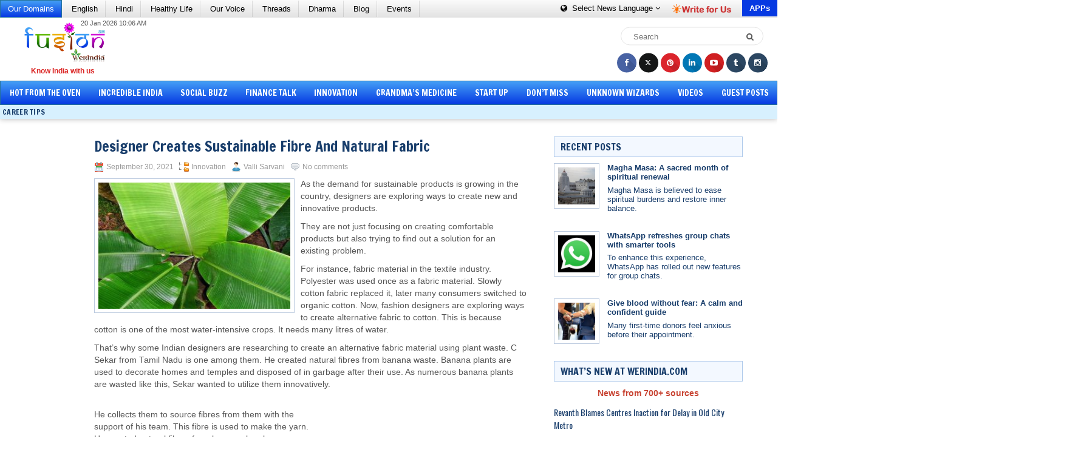

--- FILE ---
content_type: text/html; charset=UTF-8
request_url: https://fusion.werindia.com/innovation/designers-create-sustainable-fibre-and-natural-fabric
body_size: 92379
content:

<!DOCTYPE html><html xmlns="http://www.w3.org/1999/xhtml" lang="en-US">
	<head profile="http://gmpg.org/xfn/11"><meta http-equiv="Content-Type" content="text/html; charset=utf-8">
				<title>Designer creates sustainable fibre and natural fabric | Fusion &#8211; WeRIndia</title> 		<meta name="viewport" content="width=device-width, initial-scale=1.0"/>
		<meta name="author" content="WeRIndia">
		<!--LinkHouse Verification for Domain -->
		<meta name="lh-site-verification" content="fc8956a9c5bb091ed488" /> 
				<link rel="stylesheet" href="https://maxcdn.bootstrapcdn.com/bootstrap/3.4.1/css/bootstrap.min.css">
  <script src="https://ajax.googleapis.com/ajax/libs/jquery/3.5.1/jquery.min.js"></script>

		<link rel="stylesheet" href="https://fusion.werindia.com/wp-content/themes/PressHub/style.css" type="text/css" media="screen, projection" />
		<link href="https://fonts.googleapis.com/css?family=Open+Sans:300,300i,400,400i,600,600i,700,700i,800,800i" rel="stylesheet"> 
		<link rel="stylesheet" href="https://netdna.bootstrapcdn.com/font-awesome/4.4.0/css/font-awesome.min.css">
		<link href="https://fonts.googleapis.com/css?family=Francois+One" rel="stylesheet">
		<link rel="stylesheet" href="https://fusion.werindia.com/wp-content/themes/PressHub/lib/css/reset.css" type="text/css" media="screen, projection" />
		<link rel="stylesheet" href="https://fusion.werindia.com/wp-content/themes/PressHub/lib/css/defaults.css" type="text/css" media="screen, projection" />
		<link rel="stylesheet" href="https://fusion.werindia.com/wp-content/themes/PressHub/lib/css/bootstrap.css" type="text/css" media="screen, projection" />
		<link rel="stylesheet" href="https://fusion.werindia.com/wp-content/themes/PressHub/lib/css/fusion.css" type="text/css" media="screen, projection" />
		<script src="https://fusion.werindia.com/wp-content/themes/PressHub/lib/js/fusion.js" defer="defer"></script>	
		<!--[if lt IE 8]><link rel="stylesheet" href="https://fusion.werindia.com/wp-content/themes/PressHub/lib/css/ie.css" type="text/css" media="screen, projection" /><![endif]-->
		
				<meta name='robots' content='index, follow, max-image-preview:large, max-snippet:-1, max-video-preview:-1' />
	<style>img:is([sizes="auto" i], [sizes^="auto," i]) { contain-intrinsic-size: 3000px 1500px }</style>
	
	<!-- This site is optimized with the Yoast SEO plugin v24.8.1 - https://yoast.com/wordpress/plugins/seo/ -->
	<title>Designer creates sustainable fibre and natural fabric | Fusion - WeRIndia</title>
	<meta name="description" content="C Sekar created natural fibres from banana, bamboo, pineapple and aloe vera plants and weave fabric and sells his products." />
	<link rel="canonical" href="https://fusion.werindia.com/innovation/designers-create-sustainable-fibre-and-natural-fabric" />
	<meta property="og:locale" content="en_US" />
	<meta property="og:type" content="article" />
	<meta property="og:title" content="Designer creates sustainable fibre and natural fabric | Fusion - WeRIndia" />
	<meta property="og:description" content="C Sekar created natural fibres from banana, bamboo, pineapple and aloe vera plants and weave fabric and sells his products." />
	<meta property="og:url" content="https://fusion.werindia.com/innovation/designers-create-sustainable-fibre-and-natural-fabric" />
	<meta property="og:site_name" content="Fusion - WeRIndia" />
	<meta property="article:publisher" content="https://www.facebook.com/werindia.in" />
	<meta property="article:author" content="https://www.facebook.com/werindia.in" />
	<meta property="article:published_time" content="2021-09-30T04:59:00+00:00" />
	<meta property="article:modified_time" content="2021-10-08T07:17:34+00:00" />
	<meta property="og:image" content="https://fusion.werindia.com/wp-content/uploads/2021/10/natural-fibre_Fusion_WeRIndia.jpg" />
	<meta property="og:image:width" content="600" />
	<meta property="og:image:height" content="450" />
	<meta property="og:image:type" content="image/jpeg" />
	<meta name="author" content="Valli Sarvani" />
	<meta name="twitter:card" content="summary_large_image" />
	<meta name="twitter:creator" content="@vallisarvani" />
	<meta name="twitter:site" content="@werindia" />
	<meta name="twitter:label1" content="Written by" />
	<meta name="twitter:data1" content="Valli Sarvani" />
	<meta name="twitter:label2" content="Est. reading time" />
	<meta name="twitter:data2" content="2 minutes" />
	<script type="application/ld+json" class="yoast-schema-graph">{"@context":"https://schema.org","@graph":[{"@type":"Article","@id":"https://fusion.werindia.com/innovation/designers-create-sustainable-fibre-and-natural-fabric#article","isPartOf":{"@id":"https://fusion.werindia.com/innovation/designers-create-sustainable-fibre-and-natural-fabric"},"author":{"name":"Valli Sarvani","@id":"https://fusion.werindia.com/#/schema/person/9b1976f31e30626df5ada0a3e2075c0f"},"headline":"Designer creates sustainable fibre and natural fabric","datePublished":"2021-09-30T04:59:00+00:00","dateModified":"2021-10-08T07:17:34+00:00","mainEntityOfPage":{"@id":"https://fusion.werindia.com/innovation/designers-create-sustainable-fibre-and-natural-fabric"},"wordCount":319,"commentCount":0,"publisher":{"@id":"https://fusion.werindia.com/#organization"},"image":{"@id":"https://fusion.werindia.com/innovation/designers-create-sustainable-fibre-and-natural-fabric#primaryimage"},"thumbnailUrl":"https://fusion.werindia.com/wp-content/uploads/2021/10/natural-fibre_Fusion_WeRIndia.jpg","keywords":["Ananafit","C Sekar","natural fabric","sustainable fibre"],"articleSection":["Innovation"],"inLanguage":"en-US","potentialAction":[{"@type":"CommentAction","name":"Comment","target":["https://fusion.werindia.com/innovation/designers-create-sustainable-fibre-and-natural-fabric#respond"]}]},{"@type":"WebPage","@id":"https://fusion.werindia.com/innovation/designers-create-sustainable-fibre-and-natural-fabric","url":"https://fusion.werindia.com/innovation/designers-create-sustainable-fibre-and-natural-fabric","name":"Designer creates sustainable fibre and natural fabric | Fusion - WeRIndia","isPartOf":{"@id":"https://fusion.werindia.com/#website"},"primaryImageOfPage":{"@id":"https://fusion.werindia.com/innovation/designers-create-sustainable-fibre-and-natural-fabric#primaryimage"},"image":{"@id":"https://fusion.werindia.com/innovation/designers-create-sustainable-fibre-and-natural-fabric#primaryimage"},"thumbnailUrl":"https://fusion.werindia.com/wp-content/uploads/2021/10/natural-fibre_Fusion_WeRIndia.jpg","datePublished":"2021-09-30T04:59:00+00:00","dateModified":"2021-10-08T07:17:34+00:00","description":"C Sekar created natural fibres from banana, bamboo, pineapple and aloe vera plants and weave fabric and sells his products.","breadcrumb":{"@id":"https://fusion.werindia.com/innovation/designers-create-sustainable-fibre-and-natural-fabric#breadcrumb"},"inLanguage":"en-US","potentialAction":[{"@type":"ReadAction","target":["https://fusion.werindia.com/innovation/designers-create-sustainable-fibre-and-natural-fabric"]}]},{"@type":"ImageObject","inLanguage":"en-US","@id":"https://fusion.werindia.com/innovation/designers-create-sustainable-fibre-and-natural-fabric#primaryimage","url":"https://fusion.werindia.com/wp-content/uploads/2021/10/natural-fibre_Fusion_WeRIndia.jpg","contentUrl":"https://fusion.werindia.com/wp-content/uploads/2021/10/natural-fibre_Fusion_WeRIndia.jpg","width":600,"height":450,"caption":"Designer creates sustainable fibre and natural fabric"},{"@type":"BreadcrumbList","@id":"https://fusion.werindia.com/innovation/designers-create-sustainable-fibre-and-natural-fabric#breadcrumb","itemListElement":[{"@type":"ListItem","position":1,"name":"Home","item":"https://fusion.werindia.com/"},{"@type":"ListItem","position":2,"name":"Designer creates sustainable fibre and natural fabric"}]},{"@type":"WebSite","@id":"https://fusion.werindia.com/#website","url":"https://fusion.werindia.com/","name":"Fusion - WeRIndia","description":"Know India With Us","publisher":{"@id":"https://fusion.werindia.com/#organization"},"potentialAction":[{"@type":"SearchAction","target":{"@type":"EntryPoint","urlTemplate":"https://fusion.werindia.com/?s={search_term_string}"},"query-input":{"@type":"PropertyValueSpecification","valueRequired":true,"valueName":"search_term_string"}}],"inLanguage":"en-US"},{"@type":"Organization","@id":"https://fusion.werindia.com/#organization","name":"Fusion - WeRIndia","url":"https://fusion.werindia.com/","logo":{"@type":"ImageObject","inLanguage":"en-US","@id":"https://fusion.werindia.com/#/schema/logo/image/","url":"https://fusion.werindia.com/wp-content/uploads/2020/10/Fusion_Logo-WeRIndia.png","contentUrl":"https://fusion.werindia.com/wp-content/uploads/2020/10/Fusion_Logo-WeRIndia.png","width":245,"height":121,"caption":"Fusion - WeRIndia"},"image":{"@id":"https://fusion.werindia.com/#/schema/logo/image/"},"sameAs":["https://www.facebook.com/werindia.in","https://x.com/werindia","https://www.instagram.com/werindia_blog/","https://www.linkedin.com/company/werindia","https://in.pinterest.com/werindia/","https://www.youtube.com/channel/UC86Qe5uHTTCNNgKZ218ShmA"]},{"@type":"Person","@id":"https://fusion.werindia.com/#/schema/person/9b1976f31e30626df5ada0a3e2075c0f","name":"Valli Sarvani","image":{"@type":"ImageObject","inLanguage":"en-US","@id":"https://fusion.werindia.com/#/schema/person/image/","url":"https://fusion.werindia.com/wp-content/uploads/2015/01/valli-150x150.jpg","contentUrl":"https://fusion.werindia.com/wp-content/uploads/2015/01/valli-150x150.jpg","caption":"Valli Sarvani"},"description":"I am a freelance writer and academic assignment helper. Health, home making, finance, cooking, environmental issues, software and science are my favorite subjects. I write for many websites. Reading books, watching TV, listening to music and preparing new recipes are my hobbies.","sameAs":["https://fusion.werindia.com","https://www.facebook.com/werindia.in","https://x.com/vallisarvani"],"url":"https://fusion.werindia.com/author/valli"}]}</script>
	<!-- / Yoast SEO plugin. -->


<link rel='dns-prefetch' href='//www.google.com' />
<link rel="alternate" type="application/rss+xml" title="Fusion - WeRIndia &raquo; Designer creates sustainable fibre and natural fabric Comments Feed" href="https://fusion.werindia.com/innovation/designers-create-sustainable-fibre-and-natural-fabric/feed" />
<script type="text/javascript">
/* <![CDATA[ */
window._wpemojiSettings = {"baseUrl":"https:\/\/s.w.org\/images\/core\/emoji\/15.0.3\/72x72\/","ext":".png","svgUrl":"https:\/\/s.w.org\/images\/core\/emoji\/15.0.3\/svg\/","svgExt":".svg","source":{"concatemoji":"https:\/\/fusion.werindia.com\/wp-includes\/js\/wp-emoji-release.min.js?ver=6.7.4"}};
/*! This file is auto-generated */
!function(i,n){var o,s,e;function c(e){try{var t={supportTests:e,timestamp:(new Date).valueOf()};sessionStorage.setItem(o,JSON.stringify(t))}catch(e){}}function p(e,t,n){e.clearRect(0,0,e.canvas.width,e.canvas.height),e.fillText(t,0,0);var t=new Uint32Array(e.getImageData(0,0,e.canvas.width,e.canvas.height).data),r=(e.clearRect(0,0,e.canvas.width,e.canvas.height),e.fillText(n,0,0),new Uint32Array(e.getImageData(0,0,e.canvas.width,e.canvas.height).data));return t.every(function(e,t){return e===r[t]})}function u(e,t,n){switch(t){case"flag":return n(e,"\ud83c\udff3\ufe0f\u200d\u26a7\ufe0f","\ud83c\udff3\ufe0f\u200b\u26a7\ufe0f")?!1:!n(e,"\ud83c\uddfa\ud83c\uddf3","\ud83c\uddfa\u200b\ud83c\uddf3")&&!n(e,"\ud83c\udff4\udb40\udc67\udb40\udc62\udb40\udc65\udb40\udc6e\udb40\udc67\udb40\udc7f","\ud83c\udff4\u200b\udb40\udc67\u200b\udb40\udc62\u200b\udb40\udc65\u200b\udb40\udc6e\u200b\udb40\udc67\u200b\udb40\udc7f");case"emoji":return!n(e,"\ud83d\udc26\u200d\u2b1b","\ud83d\udc26\u200b\u2b1b")}return!1}function f(e,t,n){var r="undefined"!=typeof WorkerGlobalScope&&self instanceof WorkerGlobalScope?new OffscreenCanvas(300,150):i.createElement("canvas"),a=r.getContext("2d",{willReadFrequently:!0}),o=(a.textBaseline="top",a.font="600 32px Arial",{});return e.forEach(function(e){o[e]=t(a,e,n)}),o}function t(e){var t=i.createElement("script");t.src=e,t.defer=!0,i.head.appendChild(t)}"undefined"!=typeof Promise&&(o="wpEmojiSettingsSupports",s=["flag","emoji"],n.supports={everything:!0,everythingExceptFlag:!0},e=new Promise(function(e){i.addEventListener("DOMContentLoaded",e,{once:!0})}),new Promise(function(t){var n=function(){try{var e=JSON.parse(sessionStorage.getItem(o));if("object"==typeof e&&"number"==typeof e.timestamp&&(new Date).valueOf()<e.timestamp+604800&&"object"==typeof e.supportTests)return e.supportTests}catch(e){}return null}();if(!n){if("undefined"!=typeof Worker&&"undefined"!=typeof OffscreenCanvas&&"undefined"!=typeof URL&&URL.createObjectURL&&"undefined"!=typeof Blob)try{var e="postMessage("+f.toString()+"("+[JSON.stringify(s),u.toString(),p.toString()].join(",")+"));",r=new Blob([e],{type:"text/javascript"}),a=new Worker(URL.createObjectURL(r),{name:"wpTestEmojiSupports"});return void(a.onmessage=function(e){c(n=e.data),a.terminate(),t(n)})}catch(e){}c(n=f(s,u,p))}t(n)}).then(function(e){for(var t in e)n.supports[t]=e[t],n.supports.everything=n.supports.everything&&n.supports[t],"flag"!==t&&(n.supports.everythingExceptFlag=n.supports.everythingExceptFlag&&n.supports[t]);n.supports.everythingExceptFlag=n.supports.everythingExceptFlag&&!n.supports.flag,n.DOMReady=!1,n.readyCallback=function(){n.DOMReady=!0}}).then(function(){return e}).then(function(){var e;n.supports.everything||(n.readyCallback(),(e=n.source||{}).concatemoji?t(e.concatemoji):e.wpemoji&&e.twemoji&&(t(e.twemoji),t(e.wpemoji)))}))}((window,document),window._wpemojiSettings);
/* ]]> */
</script>
<style id='wp-emoji-styles-inline-css' type='text/css'>

	img.wp-smiley, img.emoji {
		display: inline !important;
		border: none !important;
		box-shadow: none !important;
		height: 1em !important;
		width: 1em !important;
		margin: 0 0.07em !important;
		vertical-align: -0.1em !important;
		background: none !important;
		padding: 0 !important;
	}
</style>
<link rel='stylesheet' id='wp-block-library-css' href='https://fusion.werindia.com/wp-includes/css/dist/block-library/style.min.css?ver=6.7.4' type='text/css' media='all' />
<style id='classic-theme-styles-inline-css' type='text/css'>
/*! This file is auto-generated */
.wp-block-button__link{color:#fff;background-color:#32373c;border-radius:9999px;box-shadow:none;text-decoration:none;padding:calc(.667em + 2px) calc(1.333em + 2px);font-size:1.125em}.wp-block-file__button{background:#32373c;color:#fff;text-decoration:none}
</style>
<style id='global-styles-inline-css' type='text/css'>
:root{--wp--preset--aspect-ratio--square: 1;--wp--preset--aspect-ratio--4-3: 4/3;--wp--preset--aspect-ratio--3-4: 3/4;--wp--preset--aspect-ratio--3-2: 3/2;--wp--preset--aspect-ratio--2-3: 2/3;--wp--preset--aspect-ratio--16-9: 16/9;--wp--preset--aspect-ratio--9-16: 9/16;--wp--preset--color--black: #000000;--wp--preset--color--cyan-bluish-gray: #abb8c3;--wp--preset--color--white: #ffffff;--wp--preset--color--pale-pink: #f78da7;--wp--preset--color--vivid-red: #cf2e2e;--wp--preset--color--luminous-vivid-orange: #ff6900;--wp--preset--color--luminous-vivid-amber: #fcb900;--wp--preset--color--light-green-cyan: #7bdcb5;--wp--preset--color--vivid-green-cyan: #00d084;--wp--preset--color--pale-cyan-blue: #8ed1fc;--wp--preset--color--vivid-cyan-blue: #0693e3;--wp--preset--color--vivid-purple: #9b51e0;--wp--preset--gradient--vivid-cyan-blue-to-vivid-purple: linear-gradient(135deg,rgba(6,147,227,1) 0%,rgb(155,81,224) 100%);--wp--preset--gradient--light-green-cyan-to-vivid-green-cyan: linear-gradient(135deg,rgb(122,220,180) 0%,rgb(0,208,130) 100%);--wp--preset--gradient--luminous-vivid-amber-to-luminous-vivid-orange: linear-gradient(135deg,rgba(252,185,0,1) 0%,rgba(255,105,0,1) 100%);--wp--preset--gradient--luminous-vivid-orange-to-vivid-red: linear-gradient(135deg,rgba(255,105,0,1) 0%,rgb(207,46,46) 100%);--wp--preset--gradient--very-light-gray-to-cyan-bluish-gray: linear-gradient(135deg,rgb(238,238,238) 0%,rgb(169,184,195) 100%);--wp--preset--gradient--cool-to-warm-spectrum: linear-gradient(135deg,rgb(74,234,220) 0%,rgb(151,120,209) 20%,rgb(207,42,186) 40%,rgb(238,44,130) 60%,rgb(251,105,98) 80%,rgb(254,248,76) 100%);--wp--preset--gradient--blush-light-purple: linear-gradient(135deg,rgb(255,206,236) 0%,rgb(152,150,240) 100%);--wp--preset--gradient--blush-bordeaux: linear-gradient(135deg,rgb(254,205,165) 0%,rgb(254,45,45) 50%,rgb(107,0,62) 100%);--wp--preset--gradient--luminous-dusk: linear-gradient(135deg,rgb(255,203,112) 0%,rgb(199,81,192) 50%,rgb(65,88,208) 100%);--wp--preset--gradient--pale-ocean: linear-gradient(135deg,rgb(255,245,203) 0%,rgb(182,227,212) 50%,rgb(51,167,181) 100%);--wp--preset--gradient--electric-grass: linear-gradient(135deg,rgb(202,248,128) 0%,rgb(113,206,126) 100%);--wp--preset--gradient--midnight: linear-gradient(135deg,rgb(2,3,129) 0%,rgb(40,116,252) 100%);--wp--preset--font-size--small: 13px;--wp--preset--font-size--medium: 20px;--wp--preset--font-size--large: 36px;--wp--preset--font-size--x-large: 42px;--wp--preset--spacing--20: 0.44rem;--wp--preset--spacing--30: 0.67rem;--wp--preset--spacing--40: 1rem;--wp--preset--spacing--50: 1.5rem;--wp--preset--spacing--60: 2.25rem;--wp--preset--spacing--70: 3.38rem;--wp--preset--spacing--80: 5.06rem;--wp--preset--shadow--natural: 6px 6px 9px rgba(0, 0, 0, 0.2);--wp--preset--shadow--deep: 12px 12px 50px rgba(0, 0, 0, 0.4);--wp--preset--shadow--sharp: 6px 6px 0px rgba(0, 0, 0, 0.2);--wp--preset--shadow--outlined: 6px 6px 0px -3px rgba(255, 255, 255, 1), 6px 6px rgba(0, 0, 0, 1);--wp--preset--shadow--crisp: 6px 6px 0px rgba(0, 0, 0, 1);}:where(.is-layout-flex){gap: 0.5em;}:where(.is-layout-grid){gap: 0.5em;}body .is-layout-flex{display: flex;}.is-layout-flex{flex-wrap: wrap;align-items: center;}.is-layout-flex > :is(*, div){margin: 0;}body .is-layout-grid{display: grid;}.is-layout-grid > :is(*, div){margin: 0;}:where(.wp-block-columns.is-layout-flex){gap: 2em;}:where(.wp-block-columns.is-layout-grid){gap: 2em;}:where(.wp-block-post-template.is-layout-flex){gap: 1.25em;}:where(.wp-block-post-template.is-layout-grid){gap: 1.25em;}.has-black-color{color: var(--wp--preset--color--black) !important;}.has-cyan-bluish-gray-color{color: var(--wp--preset--color--cyan-bluish-gray) !important;}.has-white-color{color: var(--wp--preset--color--white) !important;}.has-pale-pink-color{color: var(--wp--preset--color--pale-pink) !important;}.has-vivid-red-color{color: var(--wp--preset--color--vivid-red) !important;}.has-luminous-vivid-orange-color{color: var(--wp--preset--color--luminous-vivid-orange) !important;}.has-luminous-vivid-amber-color{color: var(--wp--preset--color--luminous-vivid-amber) !important;}.has-light-green-cyan-color{color: var(--wp--preset--color--light-green-cyan) !important;}.has-vivid-green-cyan-color{color: var(--wp--preset--color--vivid-green-cyan) !important;}.has-pale-cyan-blue-color{color: var(--wp--preset--color--pale-cyan-blue) !important;}.has-vivid-cyan-blue-color{color: var(--wp--preset--color--vivid-cyan-blue) !important;}.has-vivid-purple-color{color: var(--wp--preset--color--vivid-purple) !important;}.has-black-background-color{background-color: var(--wp--preset--color--black) !important;}.has-cyan-bluish-gray-background-color{background-color: var(--wp--preset--color--cyan-bluish-gray) !important;}.has-white-background-color{background-color: var(--wp--preset--color--white) !important;}.has-pale-pink-background-color{background-color: var(--wp--preset--color--pale-pink) !important;}.has-vivid-red-background-color{background-color: var(--wp--preset--color--vivid-red) !important;}.has-luminous-vivid-orange-background-color{background-color: var(--wp--preset--color--luminous-vivid-orange) !important;}.has-luminous-vivid-amber-background-color{background-color: var(--wp--preset--color--luminous-vivid-amber) !important;}.has-light-green-cyan-background-color{background-color: var(--wp--preset--color--light-green-cyan) !important;}.has-vivid-green-cyan-background-color{background-color: var(--wp--preset--color--vivid-green-cyan) !important;}.has-pale-cyan-blue-background-color{background-color: var(--wp--preset--color--pale-cyan-blue) !important;}.has-vivid-cyan-blue-background-color{background-color: var(--wp--preset--color--vivid-cyan-blue) !important;}.has-vivid-purple-background-color{background-color: var(--wp--preset--color--vivid-purple) !important;}.has-black-border-color{border-color: var(--wp--preset--color--black) !important;}.has-cyan-bluish-gray-border-color{border-color: var(--wp--preset--color--cyan-bluish-gray) !important;}.has-white-border-color{border-color: var(--wp--preset--color--white) !important;}.has-pale-pink-border-color{border-color: var(--wp--preset--color--pale-pink) !important;}.has-vivid-red-border-color{border-color: var(--wp--preset--color--vivid-red) !important;}.has-luminous-vivid-orange-border-color{border-color: var(--wp--preset--color--luminous-vivid-orange) !important;}.has-luminous-vivid-amber-border-color{border-color: var(--wp--preset--color--luminous-vivid-amber) !important;}.has-light-green-cyan-border-color{border-color: var(--wp--preset--color--light-green-cyan) !important;}.has-vivid-green-cyan-border-color{border-color: var(--wp--preset--color--vivid-green-cyan) !important;}.has-pale-cyan-blue-border-color{border-color: var(--wp--preset--color--pale-cyan-blue) !important;}.has-vivid-cyan-blue-border-color{border-color: var(--wp--preset--color--vivid-cyan-blue) !important;}.has-vivid-purple-border-color{border-color: var(--wp--preset--color--vivid-purple) !important;}.has-vivid-cyan-blue-to-vivid-purple-gradient-background{background: var(--wp--preset--gradient--vivid-cyan-blue-to-vivid-purple) !important;}.has-light-green-cyan-to-vivid-green-cyan-gradient-background{background: var(--wp--preset--gradient--light-green-cyan-to-vivid-green-cyan) !important;}.has-luminous-vivid-amber-to-luminous-vivid-orange-gradient-background{background: var(--wp--preset--gradient--luminous-vivid-amber-to-luminous-vivid-orange) !important;}.has-luminous-vivid-orange-to-vivid-red-gradient-background{background: var(--wp--preset--gradient--luminous-vivid-orange-to-vivid-red) !important;}.has-very-light-gray-to-cyan-bluish-gray-gradient-background{background: var(--wp--preset--gradient--very-light-gray-to-cyan-bluish-gray) !important;}.has-cool-to-warm-spectrum-gradient-background{background: var(--wp--preset--gradient--cool-to-warm-spectrum) !important;}.has-blush-light-purple-gradient-background{background: var(--wp--preset--gradient--blush-light-purple) !important;}.has-blush-bordeaux-gradient-background{background: var(--wp--preset--gradient--blush-bordeaux) !important;}.has-luminous-dusk-gradient-background{background: var(--wp--preset--gradient--luminous-dusk) !important;}.has-pale-ocean-gradient-background{background: var(--wp--preset--gradient--pale-ocean) !important;}.has-electric-grass-gradient-background{background: var(--wp--preset--gradient--electric-grass) !important;}.has-midnight-gradient-background{background: var(--wp--preset--gradient--midnight) !important;}.has-small-font-size{font-size: var(--wp--preset--font-size--small) !important;}.has-medium-font-size{font-size: var(--wp--preset--font-size--medium) !important;}.has-large-font-size{font-size: var(--wp--preset--font-size--large) !important;}.has-x-large-font-size{font-size: var(--wp--preset--font-size--x-large) !important;}
:where(.wp-block-post-template.is-layout-flex){gap: 1.25em;}:where(.wp-block-post-template.is-layout-grid){gap: 1.25em;}
:where(.wp-block-columns.is-layout-flex){gap: 2em;}:where(.wp-block-columns.is-layout-grid){gap: 2em;}
:root :where(.wp-block-pullquote){font-size: 1.5em;line-height: 1.6;}
</style>
<link rel='stylesheet' id='cwp-css-css' href='https://fusion.werindia.com/wp-content/plugins/cardoza-wordpress-poll/public/css/cwp-poll.css?ver=6.7.4' type='text/css' media='all' />
<link rel='stylesheet' id='cwp-jqui-css' href='https://fusion.werindia.com/wp-content/plugins/cardoza-wordpress-poll/public/css/jquery-ui.css?ver=6.7.4' type='text/css' media='all' />
<link rel='stylesheet' id='email-subscribers-css' href='https://fusion.werindia.com/wp-content/plugins/email-subscribers/lite/public/css/email-subscribers-public.css?ver=5.7.58' type='text/css' media='all' />
<link rel='stylesheet' id='social-widget-css' href='https://fusion.werindia.com/wp-content/plugins/social-media-widget/social_widget.css?ver=6.7.4' type='text/css' media='all' />
<link rel='stylesheet' id='wp-polls-css' href='https://fusion.werindia.com/wp-content/plugins/wp-polls/polls-css.css?ver=2.77.3' type='text/css' media='all' />
<style id='wp-polls-inline-css' type='text/css'>
.wp-polls .pollbar {
	margin: 1px;
	font-size: 6px;
	line-height: 8px;
	height: 8px;
	background-image: url('https://fusion.werindia.com/wp-content/plugins/wp-polls/images/default/pollbg.gif');
	border: 1px solid #c8c8c8;
}

</style>
<link rel='stylesheet' id='ppress-frontend-css' href='https://fusion.werindia.com/wp-content/plugins/wp-user-avatar/assets/css/frontend.min.css?ver=4.15.5' type='text/css' media='all' />
<link rel='stylesheet' id='ppress-flatpickr-css' href='https://fusion.werindia.com/wp-content/plugins/wp-user-avatar/assets/flatpickr/flatpickr.min.css?ver=4.15.5' type='text/css' media='all' />
<link rel='stylesheet' id='ppress-select2-css' href='https://fusion.werindia.com/wp-content/plugins/wp-user-avatar/assets/select2/select2.min.css?ver=6.7.4' type='text/css' media='all' />
<link rel='stylesheet' id='crp-style-rounded-thumbs-css' href='https://fusion.werindia.com/wp-content/plugins/contextual-related-posts/css/rounded-thumbs.min.css?ver=3.6.2' type='text/css' media='all' />
<style id='crp-style-rounded-thumbs-inline-css' type='text/css'>

			.crp_related.crp-rounded-thumbs a {
				width: 150px;
                height: 152px;
				text-decoration: none;
			}
			.crp_related.crp-rounded-thumbs img {
				max-width: 150px;
				margin: auto;
			}
			.crp_related.crp-rounded-thumbs .crp_title {
				width: 100%;
			}
			
</style>
<link rel='stylesheet' id='wp-pagenavi-css' href='https://fusion.werindia.com/wp-content/themes/PressHub/pagenavi-css.css?ver=2.70' type='text/css' media='all' />
<script type="text/javascript" src="https://www.google.com/recaptcha/api.js?ver=6.7.4" id="google-recaptcha-js"></script>
<script type="text/javascript" src="https://fusion.werindia.com/wp-includes/js/jquery/jquery.min.js?ver=3.7.1" id="jquery-core-js"></script>
<script type="text/javascript" src="https://fusion.werindia.com/wp-includes/js/jquery/jquery-migrate.min.js?ver=3.4.1" id="jquery-migrate-js"></script>
<script type="text/javascript" src="https://fusion.werindia.com/wp-includes/js/jquery/ui/core.min.js?ver=1.13.3" id="jquery-ui-core-js"></script>
<script type="text/javascript" src="https://fusion.werindia.com/wp-content/plugins/cardoza-wordpress-poll/public/js/cwp-poll.js?ver=6.7.4" id="cwp-main-js"></script>
<script type="text/javascript" src="https://fusion.werindia.com/wp-content/plugins/cardoza-wordpress-poll/public/js/jquery.ui.datepicker.min.js?ver=6.7.4" id="cwp-main-datepicker-js"></script>
<script type="text/javascript" src="https://fusion.werindia.com/wp-content/plugins/wp-user-avatar/assets/flatpickr/flatpickr.min.js?ver=4.15.5" id="ppress-flatpickr-js"></script>
<script type="text/javascript" src="https://fusion.werindia.com/wp-content/plugins/wp-user-avatar/assets/select2/select2.min.js?ver=4.15.5" id="ppress-select2-js"></script>
<script type="text/javascript" src="https://fusion.werindia.com/wp-content/themes/PressHub/lib/js/superfish.js?ver=6.7.4" id="superfish-js"></script>
<script type="text/javascript" src="https://fusion.werindia.com/wp-content/themes/PressHub/lib/js/jquery.mobilemenu.js?ver=6.7.4" id="mobilemenu-js"></script>
<link rel="https://api.w.org/" href="https://fusion.werindia.com/wp-json/" /><link rel="alternate" title="JSON" type="application/json" href="https://fusion.werindia.com/wp-json/wp/v2/posts/84060" /><link rel="EditURI" type="application/rsd+xml" title="RSD" href="https://fusion.werindia.com/xmlrpc.php?rsd" />
<link rel="alternate" title="oEmbed (JSON)" type="application/json+oembed" href="https://fusion.werindia.com/wp-json/oembed/1.0/embed?url=https%3A%2F%2Ffusion.werindia.com%2Finnovation%2Fdesigners-create-sustainable-fibre-and-natural-fabric" />
<link rel="alternate" title="oEmbed (XML)" type="text/xml+oembed" href="https://fusion.werindia.com/wp-json/oembed/1.0/embed?url=https%3A%2F%2Ffusion.werindia.com%2Finnovation%2Fdesigners-create-sustainable-fibre-and-natural-fabric&#038;format=xml" />
<script type='text/javascript'>
 var CwppPlgSettings = {
   ajaxurl : 'https://fusion.werindia.com/wp-admin/admin-ajax.php',
   nonce : '7af33394c4'
 };
</script>
  <script src="https://cdn.onesignal.com/sdks/web/v16/OneSignalSDK.page.js" defer></script>
  <script>
          window.OneSignalDeferred = window.OneSignalDeferred || [];
          OneSignalDeferred.push(async function(OneSignal) {
            await OneSignal.init({
              appId: "8ab603b6-83e7-416f-b892-bd5107b1afaa",
              serviceWorkerOverrideForTypical: true,
              path: "https://fusion.werindia.com/wp-content/plugins/onesignal-free-web-push-notifications/sdk_files/",
              serviceWorkerParam: { scope: "/wp-content/plugins/onesignal-free-web-push-notifications/sdk_files/push/onesignal/" },
              serviceWorkerPath: "OneSignalSDKWorker.js",
            });
          });

          // Unregister the legacy OneSignal service worker to prevent scope conflicts
          navigator.serviceWorker.getRegistrations().then((registrations) => {
            // Iterate through all registered service workers
            registrations.forEach((registration) => {
              // Check the script URL to identify the specific service worker
              if (registration.active && registration.active.scriptURL.includes('OneSignalSDKWorker.js.php')) {
                // Unregister the service worker
                registration.unregister().then((success) => {
                  if (success) {
                    console.log('OneSignalSW: Successfully unregistered:', registration.active.scriptURL);
                  } else {
                    console.log('OneSignalSW: Failed to unregister:', registration.active.scriptURL);
                  }
                });
              }
            });
          }).catch((error) => {
            console.error('Error fetching service worker registrations:', error);
          });
        </script>
<link rel="shortcut icon" href="https://fusion.werindia.com/wp-content/uploads/2014/09/favicn1.png" type="image/x-icon" />
<link rel="alternate" type="application/rss+xml" title="Fusion - WeRIndia RSS Feed" href="https://fusion.werindia.com/feed" />
<link rel="pingback" href="https://fusion.werindia.com/xmlrpc.php" />
		<style type="text/css" id="wp-custom-css">
			.attachment-thumbnail.size-thumbnail.wp-post-image {
  padding: 6px;
  border: 1px solid #BBCADF;
  background: #fff;
}

.wp-block-latest-posts__post-title {
  font-weight: bold;
}

		</style>
						<link href="//www.google-analytics.com" rel="preconnect">
		<link href="//www.googletagservices.com" rel="dns-prefetch">	

		 
		
		<!--<script async src="//pagead2.googlesyndication.com/pagead/js/adsbygoogle.js"></script>
		<script>
			(adsbygoogle = window.adsbygoogle || []).push({
			google_ad_client: "ca-pub-6098181640242085",
			enable_page_level_ads: true
			});
		</script>-->

<!-- Google tag (gtag.js) -->
<script async src="https://www.googletagmanager.com/gtag/js?id=G-08K0QJJTS6"></script>
<script>
  window.dataLayer = window.dataLayer || [];
  function gtag(){dataLayer.push(arguments);}
  gtag('js', new Date());

  gtag('config', 'G-08K0QJJTS6');
</script>

		<script type='text/javascript'>
			var googletag = googletag || {};
			googletag.cmd = googletag.cmd || [];
			(function() {
			var gads = document.createElement('script');
			gads.async = true;
			gads.type = 'text/javascript';
			var useSSL = 'https:' == document.location.protocol;
			gads.src = (useSSL ? 'https:' : 'http:') +
			'//www.googletagservices.com/tag/js/gpt.js';
			var node = document.getElementsByTagName('script')[0];
			node.parentNode.insertBefore(gads, node);
			})();
		</script>
		
		<script type='text/javascript'>
		  googletag.cmd.push(function() {
			var mapLeader = googletag.sizeMapping().
			addSize([1000, 600], [728,90]).
			addSize([768, 600], [468, 60]).
			addSize([768, 200], [468, 60]).
			addSize([480, 300], [468, 60]).
			addSize([320, 700], [300, 50]).
			addSize([320, 400], [320, 50]).
			addSize([1, 1], [320, 50]).
			build();
			window.LeaderSlot= googletag.defineSlot('/93232756/LB_TWP_728x90', [728, 90], 'div-gpt-ad-1444126501364-0').
			defineSizeMapping(mapLeader).
			addService(googletag.pubads());
			
			//googletag.defineSlot('/93232756/LB_TWP_728x90', [728, 90], 'div-gpt-ad-1444126501364-0').addService(googletag.pubads());
			googletag.pubads().enableSingleRequest();
			googletag.enableServices();
		  });
		</script>

			
		
		
		<script>
			jQuery( document ).ready(function() {
				/*jQuery( ".fa-ellipsis-v" ).click(function() {
				   jQuery( ".fgfg" ).each(function() {
					jQuery( this ).toggleClass( "in" );
				  });
				});
				jQuery(".domains-click").click(function(){
					jQuery(".aa").toggleClass('in');
				});*/
				jQuery(function($) {
				jQuery( ".fa-ellipsis-v" ).click(function() {
			    jQuery( ".aa" ).removeClass( "in" );
			    if (!$('.bb').hasClass('in')) {
                    jQuery( ".bb" ).addClass( "in" );
                }else{
                    jQuery( ".bb" ).removeClass( "in" );
                }
			   jQuery( ".top-most-nav" ).each(function() {
				//jQuery( this ).toggleClass( "in" );
			  });
			});
			jQuery(".domains-click").click(function(){
				//jQuery(".aa").toggleClass('in');
				jQuery( ".bb" ).removeClass( "in" );
			    if (!$('.aa').hasClass('in')) {
                    jQuery( ".aa" ).addClass( "in" );
                }else{
                    jQuery( ".aa" ).removeClass( "in" );
                }
			});
			});
				jQuery(".navbar-toggle").click(function(){
					jQuery(".navigation").toggleClass('in');
				});
				jQuery(".contribute").click(function(){
					jQuery(".download-icon").toggleClass('in');
				});
				jQuery(".else-body-part").click(function(){
					jQuery(".navigation").removeClass('in');
				});
				jQuery(".else-body-part").click(function(){
					jQuery(".else-body-part").removeClass('in');
				});
				jQuery(".else-body-part").click(function(){
					jQuery("body").removeClass('menu-active');
				});
				jQuery(".navbar-toggle").click(function(){
					jQuery(".else-body-part").toggleClass('in');
				}); 
				function blinker() {
					jQuery('.blink_me').fadeOut(500);
					jQuery('.blink_me').fadeIn(500); 
				}
				setInterval(blinker, 1000);
			});
		</script> 
		
	</head>
	
	<body class="post-template-default single single-post postid-84060 single-format-standard">
		<a href="javascript:void(0)" class="else-body-part"></a>
		
				
		<header class="tHead">
			<section class="top-head-bar grey-bg">
				<div class="container-fluid" style="padding:0px;">
					<div class="row">
					
						<div class="col-lg-7 col-sm-6 col-xs-6 visible-lg">
							<ul class="list-item-inline bordered top-most-nav">
								<li class="domains green-bg hidden-sm hidden-xs" style="color:#fff;">Our Domains</li>
								<li><a title="Read News in English" href="https://werindia.com">English</a></li>
								<li><a title="Read News in Hindi" href="https://hindi.werindia.com">Hindi</a></li>
								<li><a title="Healthy Life | WeRIndia" href="https://healthylife.werindia.com">Healthy Life</a></li>
								<li><a title="OurVoice | WeRIndia" href="https://ourvoice.werindia.com">Our Voice</a></li>
								<li><a title="Threads | WeRIndia" href="https://threads.werindia.com">Threads</a></li>
								<li><a title="Dharma | WeRIndia" href="https://dharma.werindia.com/">Dharma</a></li>
								<li><a title="WeRIndia Blog" href="https://werindia.com/blog/">Blog</a></li>
								<li><a title="WeRIndia Events" href="https://events.werindia.com/">Events</a></li>
								<li class="hidden-lg"><a href="https://kannada.werindia.com" title="Read News in Kannada">Kannada</a></li>
								<li class="hidden-lg"><a href="https://punjabi.werindia.com" title="Read News in Punjabi">Punjabi</a></li>
							</ul>
						</div>
					
						<div class="col-lg-5 col-md-12 hidden-lg col-md-12 text-right trans">
							<button aria-controls="navbar" aria-expanded="false" data-target="#navbar" data-toggle="collapse" class="navbar-toggle collapsed" type="button">
							<span>
								<h6 class="fisrtDot one" > .  </h6>	<h6 class="secondDot two" > .  </h6>  	<h6 class="thirdDot three" > .  </h6> </span>	<i class="fa fa-navicon" style="margin-top:9px;" ></i> <span> MENU</span> 
							</button>
						
							<div class="elsipe-menu-mobile d-inline-block">
								<a href="javascript:void(0)" class="domains-click"> Language  &  <br /> Domain <i class="fa fa-angle-down" aria-hidden="true"></i></a>
								<ul class="top-most-nav list-item-inline bordered aa">
									<li><a href="https://werindia.com">English</a></li>
									<li><a href="https://hindi.werindia.com">Hindi</a></li>
									<li><a href="https://healthylife.werindia.com">Healthy Life</a></li>
									<li><a href="https://ourvoice.werindia.com">Our Voice</a></li>
									<li><a href="https://threads.werindia.com">Threads</a></li>
									<li><a href="https://dharma.werindia.com">Dharma</a></li>
									<li><a href="https://werindia.com/blog">Blog</a></li>
									<li><a href="https://events.werindia.com">Events</a></li>
									<li><a href="https://kannada.werindia.com">Kannada</a></li>
									<li><a href="https://punjabi.werindia.com">Punjabi</a></li>
									<li><a href="https://telugu.werindia.com">Telugu</a></li>
									<li><a href="https://tamil.werindia.com">Tamil</a></li>
									<li><a href="https://bengali.werindia.com">Bengali</a></li>
									<li><a href="https://malayalam.werindia.com">Malayalam</a></li>
									<li><a href="https://assamese.werindia.com">Assamese</a></li>
									<li><a href="https://odiya.werindia.com">Odiya</a></li>
									<li><a href="https://marathi.werindia.com">Marathi</a></li>
									<li><a href="https://gujarati.werindia.com">Gujarati</a></li>
								</ul>
							</div>
							<ul class="list-item-inline bordered d-inline-block">
								<li class="domains contribute"><a class="" href="javascript:void(0)">APPs</a> 
									<ul class="download-icon">
										<li><a href="https://play.google.com/store/apps/details?id=com.werindia.werindia"><i aria-hidden="true" class="fa fa-android"></i> Android</a></li>
							<!--			<li><a href="https://apps.apple.com/ca/app/werindia/id1109708339"><i aria-hidden="true" class="fa fa-apple"></i> iPhone</a></li>  -->
									</ul>
								</li> 
							</ul>
							<div class="elsipe-menu-mobile hidden-lg d-inline-block">
								<i aria-hidden="true" class="fa fa-ellipsis-v elsipe-menu"></i>
								<ul class="top-most-nav list-item-inline bordered fgfg bb">
									<li><a href="https://werindia.com/about-us" data-hover="About Us">About Us</a></li>
									<li><a href="https://werindia.com/user-guide" data-hover="User Guide">User Guide</a></li>
									<li><a href="https://werindia.com/advertise-with-us" data-hover="Advertise">Advertise</a></li>
									<li><a href="https://werindia.com/write-for-us/write.php" data-hover="Write For Us" target="_blank">Write For Us</a></li>
									<li><a href="https://werindia.com/submission-guidelines" data-hover="Submission Guidelines" target="_blank">Submission Guidelines</a></li>
									<li><a href="https://werindia.com/help" data-hover="Help" target="_blank">Help </a></li>
									<li><a href="https://werindia.com/privacy" data-hover="Privacy">Privacy</a></li>
									<li><a href="https://werindia.com/terms" data-hover="Terms" >Terms</a></li>
									<li><a href="https://werindia.com/careers.php" data-hover="Career" target="_blank">Career</a></li>
									<li><a href="https://werindia.com/our-partners" data-hover="Our Partners">Our Partners</a></li>
									<li><a href="https://werindia.com/sitemap" data-hover="Sitemap" target="_blank">Sitemap</a></li>
									<li><a href="https://werindia.com/contact-us" data-hover="Contact Us" target="_blank">Contact Us</a></li> 
								</ul>
							</div>
						</div>
					
					<!--	 -->
						
						<div class="col-lg-5 col-sm-6 visible-lg top-right text-right trans">
							<ul class="list-item-inline hidden-xs language-dropdown" style="display:inline-block;">
							 <!--   <li class="pull-left visible-lg"><a href="javascript:void(0)" class="trkeyclick" style="background: linear-gradient(to bottom,#FF9933 0,#FF9933 100%) !important;
color: #fff;padding:6px;text-align:center"><i class="colorblack"></i> <span class="hidden-xs blinking"><b>Trending News</b><i class="fa fa-angle-down"></i></a>
				            <ul class="drop-down grey-bg colorblack tk" style="width:200px; !important">
				                				                <li><a alt="WPL 2026" href="https://werindia.com/tags/wpl 2026" >WPL 2026</a></li> 
				                				                <li><a alt="IND vs NZ" href="https://werindia.com/tags/ind vs nz" >IND vs NZ</a></li> 
				                				                <li><a alt="Stock Market" href="https://werindia.com/tags/stock market" >Stock Market</a></li> 
				                				                <li><a alt="Republic Day" href="https://werindia.com/tags/republic day" >Republic Day</a></li> 
				                				                <li><a alt="Cold Wave" href="https://werindia.com/tags/cold wave" >Cold Wave</a></li> 
				                				                <li><a alt="PM Modi" href="https://werindia.com/tags/pm modi" >PM Modi</a></li> 
				                				                <li><a alt="Ajit Doval" href="https://werindia.com/tags/ajit doval" >Ajit Doval</a></li> 
				                				                <li><a alt="Iran" href="https://werindia.com/tags/iran" >Iran</a></li> 
				                				                <li><a alt="Magh Mela" href="https://werindia.com/tags/magh mela" >Magh Mela</a></li> 
				                				                <li><a alt="Bangladesh" href="https://werindia.com/tags/bangladesh" >Bangladesh</a></li> 
				                				                <li><a alt="Nitin Nabin" href="https://werindia.com/tags/nitin nabin" >Nitin Nabin</a></li> 
				                				                <li><a alt="Saina Nehwal" href="https://werindia.com/tags/saina nehwal" >Saina Nehwal</a></li> 
				                				                <li><a alt="Train Crash" href="https://werindia.com/tags/train crash" >Train Crash</a></li> 
				                				                <li><a alt="Donald Trump" href="https://werindia.com/tags/donald trump" >Donald Trump</a></li> 
				                				                <li><a alt="Income Tax Refund" href="https://werindia.com/tags/income tax refund" >Income Tax Refund</a></li> 
				                				                <li><a alt="Vijay Hazare Trophy" href="https://werindia.com/tags/vijay hazare trophy" >Vijay Hazare Trophy</a></li> 
				                				                <li><a alt="Movies" href="https://werindia.com/tags/movies" >Movies</a></li> 
				                				                <li><a alt="BJP" href="https://werindia.com/tags/bjp" >BJP</a></li> 
				                				                <li><a alt="Congress" href="https://werindia.com/tags/congress" >Congress</a></li> 
				                				                <li><a alt="AAP" href="https://werindia.com/tags/aap" >AAP</a></li> 
				                				                <li><a alt="Air Pollution" href="https://werindia.com/tags/air pollution" >Air Pollution</a></li> 
				                				                <li><a alt="Rahul Gandhi" href="https://werindia.com/tags/rahul gandhi" >Rahul Gandhi</a></li> 
				                				                <li><a alt="Boycott" href="https://werindia.com/tags/boycott" >Boycott</a></li> 
				                				                <li><a alt="Nipah Virus" href="https://werindia.com/tags/nipah virus" >Nipah Virus</a></li> 
				                				                <li><a alt="India Alliance" href="https://werindia.com/tags/india alliance" >India Alliance</a></li> 
				                				                <li><a alt="Shiv Sena" href="https://werindia.com/tags/shiv sena" >Shiv Sena</a></li> 
				                				                <li><a alt="BMC Election Results" href="https://werindia.com/tags/bmc election results" >BMC Election Results</a></li> 
				                				                <li><a alt="Earthquake" href="https://werindia.com/tags/earthquake" >Earthquake</a></li> 
				                				                <li><a alt="Mamata Banerjee" href="https://werindia.com/tags/mamata banerjee" >Mamata Banerjee</a></li> 
				                				                <li><a alt="Venezuela" href="https://werindia.com/tags/venezuela" >Venezuela</a></li> 
				                				                <li><a alt="Arvind Kejriwal" href="https://werindia.com/tags/arvind kejriwal" >Arvind Kejriwal</a></li> 
				                						 	</ul> </li> -->
								<li class=""><a href="" style="padding-right:0px;"><i class="fa fa-globe" style="color:#000;"></i> <span class="hidden-xs">Select News</span> Language&nbsp;<i class="fa fa-angle-down"></i></a>
									<ul class="drop-down grey-bg">
									<!--	<li><a href="https://werindia.com">English</a></li>
										<li><a href="https://hindi.werindia.com">Hindi</a></li>
										<li><a href="https://punjabi.werindia.com">Punjabi</a></li>
										<li><a href="https://kannada.werindia.com">Kannada</a></li>
										<li><a href="https://telugu.werindia.com">Telugu</a></li>
										<li><a href="https://tamil.werindia.com">Tamil</a></li>
										<li><a href="https://bengali.werindia.com">Bengali</a></li>
										<li><a href="https://malayalam.werindia.com">Malayalam</a></li>
								        <li><a href="https://assamese.werindia.com">Assamese</a></li>
								        <li><a href="https://odiya.werindia.com">Odiya</a></li>
								        <li><a href="https://marathi.werindia.com">Marathi</a></li>
								        <li><a href="https://gujarati.werindia.com">Gujarati</a></li> -->
								        
								        	<li><a class="" href="https://werindia.com" title="Read News in English">English</a></li>
							<li><a href="https://hindi.werindia.com" title="Read News in Hindi">हिंदी (Hindi)</a></li>
							<li><a class="" href="https://kannada.werindia.com" title="Read News in Kannada"> ಕನ್ನಡ (Kannada)</a></li>
							<li><a class="" href="https://punjabi.werindia.com" title="Read News in Punjabi"> ਪੰਜਾਬੀ (Punjabi)</a></li>
							<li><a class="" href="https://telugu.werindia.com" title="Read News in Telugu"> తెలుగు (Telugu)</a></li>
						<li><a class="" href="https://tamil.werindia.com" title="Read News in Tamil"> தமிழ் (Tamil) </a></li>
							<li><a class="" href="https://bengali.werindia.com" title="Read News in Bengali"> বাঙ্গালী (Bengali)</a></li>
							<li><a class="" href="https://malayalam.werindia.com" title="Read News in Malayalam"> മലയാളം (Malayalam) </a></li>
					        <li><a class="" href="https://assamese.werindia.com" title="Read News in Assamese"> অসমী (Assamese) </a></li>
					       <li><a class="" href="https://odiya.werindia.com" title="Read News in Odiya">ଓଡ଼ିଆ (Odiya)</a></li>
					        <li><a class="" title="Read News in Marathi" href="https://marathi.werindia.com">मराठी (Marathi)</a></li>
							<li><a class="" title="Read News in Gujarati" href="https://gujarati.werindia.com">ગુજરાતી (Gujarati)</a></li>
							
							
									</ul>
								</li>
							</ul>
							<ul class="list-item-inline"  style="display:inline-block;">
								<li class="">
									<a href="https://werindia.com/write-for-us/write.php"><img class="contruibute" style="height:15px;" src="https://fusion.werindia.com/wp-content/themes/PressHub/images/contribute.png" alt="contribute" /></a>
								</li>
								<li class="domains contribute">
									<a href="javascript:void(0)" class="get-app-click" style="background:#0639e2; color:#fff;">APPs</a>
									<ul class="drop-down get-app toggle-class">
										<li><a style="color:#fff;" href="https://play.google.com/store/apps/details?id=com.werindia.werindia"><i class="fa fa-android" aria-hidden="true"></i> Android</a></li>
									<!--	<li><a style="color:#fff;" href="https://apps.apple.com/ca/app/werindia/id1109708339"><i class="fa fa-apple" aria-hidden="true"></i> iPhone</a></li>  -->
									</ul>
								</li>
								<li class="pull-right mobile-dot-menu" style="display:none; margin-right:-10px; position:relative; top:2px;">
									<a href="javascript:void(0)"><i class="fa fa-ellipsis-v elsipe-menu" aria-hidden="true" style="color: rgb(0, 0, 0) ! important; font-size: 18px;"></i></a>
									<ul class="list-item-inline bordered top-most-nav ellipsis-menu" style="left: auto; right: 0px; text-align: left;">
										<li><a title="About Us" href="/fusion/about-us">About Us</a></li>
										<li><a title="Career" href="https://werindia.com/careers.php">Career</a></li>
										<li><a title="Help" href="https://werindia.com/help">Help</a></li>
										<li><a title="Privacy" href="https://werindia.com/privacy.php">Privacy</a></li>
										<li><a title="Terms" href="https://werindia.com/terms.php">Terms</a></li>
										<li><a title="Advertise With WeRIndia" href="https://werindia.com/submission-guidelines.php">Guidelines</a></li>
										<li><a title="Sitemap" href="/fusion/sitemap">Sitemap</a></li>
										<li><a title="Contact Us" href="https://werindia.com/contact-us.php">Contact Us</a></li>
									</ul>
								</li>
							</ul>
						</div><!--/col ends here-->
						
						
					</div><!--/CONTAINER-FLUID ENDS HERE-->
				</div><!--/CONTAINER-FLUID ENDS HERE-->
			</section><!--/TOP SECTION ENDS HERE-->
			<section class="mast-head-bar" style="padding:6px 0; position:relative;">
				<div class="container-fluid relative">
					<div class="row">
												<h1 style="display:none;">Designer creates sustainable fibre and natural fabric | Fusion - WeRIndia</h1>						<div class="col-lg-2 col-sm-4 no-padding text-center">
							<div class="relative mobile-logo" style="display:inline-block;">
								
								<a href="https://fusion.werindia.com" class="logo relative">
									<img width="140" height="68" title="Fusion - WeRIndia" alt="Fusion - WeRIndia" src="https://fusion.werindia.com/wp-content/uploads/2015/01/Fusion_Logo-WeRIndia.png">
								</a>
								<div class="updated"><span>
									20 Jan 2026&nbsp;10:06 AM										
									  </span>
								</div>
							</div>
						</div>
						<div class="col-lg-8 col-sm-12 text-center main-ad">
							<style>
								.responsive_adscode { width: 320px; height: 50px; }
								@media(min-width: 600px) { .responsive_adscode { width: 728px; height: 90px; } }
							</style>						
						<!--	<script async src="//pagead2.googlesyndication.com/pagead/js/adsbygoogle.js"></script>
							 Fusion Top Header -->
						<!--	<ins class="adsbygoogle responsive_adscode"
								 style="display:block; margin-left: 15px;"
								 data-ad-client="ca-pub-6098181640242085"
								 data-ad-slot="1380429052"
								 data-ad-format="auto"></ins>  -->
								 <script async src="https://pagead2.googlesyndication.com/pagead/js/adsbygoogle.js"></script>
								 <ins class="adsbygoogle responsive_adscode"
								 style="display:block; margin-left: 15px;"
								 data-ad-client="ca-pub-6098181640242085"
								 data-ad-slot="1380429052" ></ins> 
							<script>
							(adsbygoogle = window.adsbygoogle || []).push({});
							</script>
						</div>
						<div class="col-lg-2 col-sm-6 social-nav text-center">
							<div class="custom-search-bar visible-lg">
								 
<div id="search" title="Type and hit enter">
  <!--   <form method="get" id="searchform" action="">  -->
      <!--  <input type="text" value="" 
            name="s" id="s"  onblur="if (this.value == '')  {this.value = '';}"  
            onfocus="if (this.value == '') {this.value = '';}" 
        />  -->
      <form method="get" id="searchform" action="https://fusion.werindia.com/" >
        <input type="text" name="s" placeholder="Search" />
	<button type="submit"><i class="fa fa-search"></i></button>
        
    </form>
    

    
    
</div><!-- #search -->								
							</div>
							<ul class="list-item-inline mobile-social"> 
								<li><a href="https://www.facebook.com/werindia.in" target="_blank" class="azm-social azm-size-32 azm-long-shadow azm-facebook azm-circle"><i class="fa fa-facebook"></i></a></li>
								<li><a href="https://twitter.com/werindia" target="_blank" class="azm-social azm-size-32 azm-long-shadow azm-twitter azm-circle"><i class="fa fa-twitter"></i></a></li>
								<li><a href="https://www.pinterest.com/werindia" target="_blank" class="azm-social azm-size-32 azm-long-shadow azm-pinterest azm-circle"><i class="fa fa-pinterest"></i></a></li>
								<li><a href="https://www.linkedin.com/company/werindia" target="_blank" class="azm-social azm-size-32 azm-long-shadow azm-linkedin azm-circle"><i class="fa fa-linkedin"></i></a></li>
								<li><a href="https://www.youtube.com/channel/UC86Qe5uHTTCNNgKZ218ShmA" target="_blank" class="azm-social azm-size-32 azm-long-shadow azm-youtube-play azm-circle"><i class="fa fa-youtube-play"></i></a></li>
								<li><a href="https://werindialive.tumblr.com" target="_blank" class="azm-social azm-size-32 azm-long-shadow azm-tumblr azm-circle"><i class="fa fa-tumblr"></i></a></li>
								<li><a href="https://www.instagram.com/werindia_blog/" target="_blank" class="azm-social azm-size-32 azm-long-shadow azm-tumblr azm-circle"><i class="fa fa-instagram"></i></a></li>
							</ul>
						</div>
					</div><!--/CONTAINER-FLUID ENDS HERE-->
				</div><!--/CONTAINER-FLUID ENDS HERE-->
			</section><!--/MAST-HEAD-BAR-->
			<nav class="nav-bar-holder trans relative"> 
				<div class="container">
					<div class="row">
						<div class="col-sm-12 no-padding">
							<div class="navigation" id="slide-menu">
							 																<ul class="nav nav-justified">
									<li class="visible-sm">
										<div class="custom-search-bar visible-lg">
											 
<div id="search" title="Type and hit enter">
  <!--   <form method="get" id="searchform" action="">  -->
      <!--  <input type="text" value="" 
            name="s" id="s"  onblur="if (this.value == '')  {this.value = '';}"  
            onfocus="if (this.value == '') {this.value = '';}" 
        />  -->
      <form method="get" id="searchform" action="https://fusion.werindia.com/" >
        <input type="text" name="s" placeholder="Search" />
	<button type="submit"><i class="fa fa-search"></i></button>
        
    </form>
    

    
    
</div><!-- #search -->								
										</div>
									</li>
									<li><a href="/hot-from-the-oven">Hot from the Oven</a></li>
									<li><a href="/incredible-india">Incredible India</a></li>
									<li><a href="/social-buzz">Social Buzz</a></li>
									<li><a href="/finance-talk">Finance Talk</a></li>
									<li><a href="/innovation">Innovation</a></li>
									<li><a href="/grandma-medicine">Grandma’s Medicine</a></li>
									<li><a href="/start-up">Start Up</a></li>
									<li><a href="/dont-miss">Don’t Miss</a></li>
									<li><a href="/unknown-wizards">Unknown Wizards</a></li>
									<li><a href="/videos">Videos</a></li>
							 		<li><a href="/guest-posts">Guest Posts</a></li>
									<li class="visible-sm"><a href="/career-tips">Career Tips</a></li>
								</ul>								
							</div>
						</div>
					</div><!--/CONTAINER-FLUID ENDS HERE-->
				</div><!--/CONTAINER-FLUID ENDS HERE-->
			</nav><!---/Nav bar holder ends here-->
			<section class="secondry-nav visible-lg trans">
				<div class="container">
					<div class="row" style="margin:0 -27px;">
						<div class="col-sm-12" style="padding:0px;">
							<div class="menu-primary-menu-container"><ul id="menu-primary-menu" class="nav"><li id="menu-item-18994" class="menu-item menu-item-type-taxonomy menu-item-object-category menu-item-18994"><a href="https://fusion.werindia.com/career-tips">Career Tips</a></li>
</ul></div>													</div>
					</div>
				</div>
			</section> 
		</header>
		
		<div id="container" class="container" style="max-width:1060px;">
									<div class="skyscaper visible-lg">
			<!--	<script async="" src="//pagead2.googlesyndication.com/pagead/js/adsbygoogle.js"></script>  -->
				<script async src="https://pagead2.googlesyndication.com/pagead/js/adsbygoogle.js"></script>
				<!-- Fusion_Home_LeftSkyscraper_160X600 -->
				<ins class="adsbygoogle"
					 style="display:inline-block;width:160px;height:600px"
					 data-ad-client="ca-pub-6098181640242085"
					 data-ad-slot="4657459857"></ins>
				<script>
				(adsbygoogle = window.adsbygoogle || []).push({});
				</script>
				
				<!-- <a href=""><img src="https://tpc.googlesyndication.com/simgad/9979620660240772718" alt="" /></a> -->	
			</div>	
					<style>
		.featured_image.wp-post-image,
		.wp-caption.alignnone{
			float: left;
			height: 222px;
			margin:0px !important;
			margin-bottom: 10px !important;
			margin-right: 10px !important;
			width: 330px !important;
		}
		.entry.clearfix li{
			list-style:none;
			margin-left:0px;
		}
		.entry.clearfix.singlee li{
			list-style-type: disc !important;
			list-style-position: inside;
			line-height: 22px;		
		}
		.entry.clearfix.singlee .u_like li{			
			list-style-type: none !important;
		}
		.entry.clearfix > p iframe{
			width: 500px !important; 
			height: 400px !important;
		}
		.category-pictures .entry.clearfix > p{
			height: 300px !important;
		}
		.wp-caption {
			background: #eee;
			border: 1px solid #ddd;
			text-align: center;
			padding: 4px;
			margin: 10px;
			border-radius: 3px;
			overflow: hidden;
		}
		.wp-caption a{
			display: block;
			height: 100%;
			overflow: hidden;
		}
		.wp-caption a img{width:100%}
	</style>
	
    <div id="main" class="tM30">
		<div class="row">
						<div class="col-sm-8">
								    <div class="post post-single clearfix post-84060 type-post status-publish format-standard has-post-thumbnail hentry category-innovation tag-ananafit tag-c-sekar tag-natural-fabric tag-sustainable-fibre" id="post-84060">
        <h2 class="title">Designer creates sustainable fibre and natural fabric</h2>
        <div class="postmeta-primary">
            <span class="meta_date">September 30, 2021</span>
           &nbsp; <span class="meta_categories"><a href="https://fusion.werindia.com/innovation" rel="category tag">Innovation</a></span>
		   &nbsp; <span class="meta_author"><a href="https://fusion.werindia.com/author/valli" title="Posts by Valli Sarvani" rel="author">Valli Sarvani</a> </span>
                 &nbsp; <span class="meta_comments"><a href="https://fusion.werindia.com/innovation/designers-create-sustainable-fibre-and-natural-fabric#respond">No comments</a></span> 
        </div>
        <div class="entry clearfix singlee">
            <img  width="300" height="225"  src="[data-uri]" data-lazy-src="https://fusion.werindia.com/wp-content/uploads/2021/10/natural-fibre_Fusion_WeRIndia.jpg"  class="aligncenter featured_image wp-post-image" alt="Designer creates sustainable fibre and natural fabric" decoding="async" fetchpriority="high" srcset="https://fusion.werindia.com/wp-content/uploads/2021/10/natural-fibre_Fusion_WeRIndia.jpg 600w, https://fusion.werindia.com/wp-content/uploads/2021/10/natural-fibre_Fusion_WeRIndia-300x225.jpg 300w, https://fusion.werindia.com/wp-content/uploads/2021/10/natural-fibre_Fusion_WeRIndia-250x188.jpg 250w" sizes="(max-width: 300px) 100vw, 300px" /><noscript><img  width="300" height="225"  src="https://fusion.werindia.com/wp-content/uploads/2021/10/natural-fibre_Fusion_WeRIndia.jpg"  class="aligncenter featured_image wp-post-image" alt="Designer creates sustainable fibre and natural fabric" decoding="async" fetchpriority="high" srcset="https://fusion.werindia.com/wp-content/uploads/2021/10/natural-fibre_Fusion_WeRIndia.jpg 600w, https://fusion.werindia.com/wp-content/uploads/2021/10/natural-fibre_Fusion_WeRIndia-300x225.jpg 300w, https://fusion.werindia.com/wp-content/uploads/2021/10/natural-fibre_Fusion_WeRIndia-250x188.jpg 250w" sizes="(max-width: 300px) 100vw, 300px" /></noscript>              <p>As the demand for sustainable products is growing in the country, designers are exploring ways to create new and innovative products.</p>
<p>They are not just focusing on creating comfortable products but also trying to find out a solution for an existing problem.</p>
<p>For instance, fabric material in the textile industry. Polyester was used once as a fabric material. Slowly cotton fabric replaced it, later many consumers switched to organic cotton. Now, fashion designers are exploring ways to create alternative fabric to cotton. This is because cotton is one of the most water-intensive crops. It needs many litres of water.</p>
<p>That’s why some Indian designers are researching to create an alternative fabric material using plant waste. C Sekar from Tamil Nadu is one among them. He created natural fibres from banana waste. Banana plants are used to decorate homes and temples and disposed of in garbage after their use. As numerous banana plants are wasted like this, Sekar wanted to utilize them innovatively.</p><div class="clearfix text-right pull-right" style="min-height:300px; margin:25px;">
				<script async src="//pagead2.googlesyndication.com/pagead/js/adsbygoogle.js"></script>
				<ins class="adsbygoogle"
					 style="display:inline-block;width:300px;height:250px"
					 data-ad-client="ca-pub-6098181640242085"
					 data-ad-slot="3320327456"></ins>
				<script>
				(adsbygoogle = window.adsbygoogle || []).push({});
				</script>
			</div><br/>
<p>He collects them to source fibres from them with the support of his team. This fibre is used to make the yarn. He created natural fibres from banana, bamboo, pineapple and aloe vera plants and weave fabric. He sells his products under the brand name Ananafit. He also had woven a saree using 25 natural fibres, for which he entered the Limca Book of Records.</p>
<p>At present, Sekar and his team are working to create silk yarn from lotus plants.</p>
<p>If the alternative fabric is produced on a large scale, a huge amount of water will be saved. However, converting agricultural residue into textile yarn is not simple. The handloom weavers need technical support to produce the yarn and weave the fabric in bulk. They are seeking the support of the government so that they can create more such designs.</p>
<p>Image by <a href="https://pixabay.com/users/anurajrv-342352/?utm_source=link-attribution&amp;utm_medium=referral&amp;utm_campaign=image&amp;utm_content=459393">Anuraj RV</a> from <a href="https://pixabay.com/?utm_source=link-attribution&amp;utm_medium=referral&amp;utm_campaign=image&amp;utm_content=459393">Pixabay</a> (Free for commercial use)</p>
<div class="crp_related     crp-rounded-thumbs"><h3 id="reply-heading" class="comment-reply-title">You may also like</h3><div class="u_like"><ul><li><a href="https://fusion.werindia.com/innovation/econscious-redefines-sustainable-fashion-with-style-and-purpose"     class="crp_link post-101698"><figure><img  decoding="async" width="150" height="152"  src="[data-uri]" data-lazy-src="https://fusion.werindia.com/wp-content/uploads/2024/11/Ecoconscious_Fusion_WeRIndia-150x152.jpg"  class="crp_featured crp_thumb crp_thumbnail" alt="econscious redefines sustainable fashion with style and purpose" style="" title="Econscious redefines sustainable fashion with style and purpose" /><noscript><img  decoding="async" width="150" height="152"  src="https://fusion.werindia.com/wp-content/uploads/2024/11/Ecoconscious_Fusion_WeRIndia-150x152.jpg"  class="crp_featured crp_thumb crp_thumbnail" alt="econscious redefines sustainable fashion with style and purpose" style="" title="Econscious redefines sustainable fashion with style and purpose" /></noscript></figure><span class="crp_title">Econscious&hellip;</span></a></li><li><a href="https://fusion.werindia.com/innovation/innovating-everyday-elegance-the-story-of-the-yard-house"     class="crp_link post-103374"><figure><img  decoding="async" width="150" height="152"  src="[data-uri]" data-lazy-src="https://fusion.werindia.com/wp-content/uploads/2025/03/Sustainable-table-cloth_Fusion_WeRIndia-150x152.jpg"  class="crp_featured crp_thumb crp_thumbnail" alt="Innovating everyday elegance: The story of The Yard House" style="" title="Innovating everyday elegance: The story of The Yard House" /><noscript><img  decoding="async" width="150" height="152"  src="https://fusion.werindia.com/wp-content/uploads/2025/03/Sustainable-table-cloth_Fusion_WeRIndia-150x152.jpg"  class="crp_featured crp_thumb crp_thumbnail" alt="Innovating everyday elegance: The story of The Yard House" style="" title="Innovating everyday elegance: The story of The Yard House" /></noscript></figure><span class="crp_title">Innovating&hellip;</span></a></li><li><a href="https://fusion.werindia.com/start-up/waraq-a-sustainable-luxury-brand"     class="crp_link post-91043"><figure><img  loading="lazy" decoding="async" width="150" height="152"  src="[data-uri]" data-lazy-src="https://fusion.werindia.com/wp-content/uploads/2023/02/Waraq_Fusion_WeRIndia-150x152.jpg"  class="crp_featured crp_thumb crp_thumbnail" alt="Waraq – A sustainable luxury brand" style="" title="Waraq – A sustainable luxury brand" /><noscript><img  loading="lazy" decoding="async" width="150" height="152"  src="https://fusion.werindia.com/wp-content/uploads/2023/02/Waraq_Fusion_WeRIndia-150x152.jpg"  class="crp_featured crp_thumb crp_thumbnail" alt="Waraq – A sustainable luxury brand" style="" title="Waraq – A sustainable luxury brand" /></noscript></figure><span class="crp_title">Waraq – A&hellip;</span></a></li><li><a href="https://fusion.werindia.com/innovation/malai-biomaterials-pioneers-sustainable-alternatives-to-leather"     class="crp_link post-101202"><figure><img  loading="lazy" decoding="async" width="150" height="152"  src="[data-uri]" data-lazy-src="https://fusion.werindia.com/wp-content/uploads/2024/10/Malai_Fusion_WeRIndia-150x152.jpg"  class="crp_featured crp_thumb crp_thumbnail" alt="Malai Biomaterials pioneers sustainable alternatives to leather" style="" title="Malai Biomaterials pioneers sustainable alternatives to leather" /><noscript><img  loading="lazy" decoding="async" width="150" height="152"  src="https://fusion.werindia.com/wp-content/uploads/2024/10/Malai_Fusion_WeRIndia-150x152.jpg"  class="crp_featured crp_thumb crp_thumbnail" alt="Malai Biomaterials pioneers sustainable alternatives to leather" style="" title="Malai Biomaterials pioneers sustainable alternatives to leather" /></noscript></figure><span class="crp_title">Malai&hellip;</span></a></li></ul></div><div class="crp_clear"></div></div></p><div class="clearfix">
				<script async src="https://pagead2.googlesyndication.com/pagead/js/adsbygoogle.js"></script>
					<ins class="adsbygoogle"
					style="display:inline-block;width:728px;height:90px"
					data-ad-client="ca-pub-6098181640242085"
					data-ad-slot="9987951645"></ins>
				<script>
					(adsbygoogle = window.adsbygoogle || []).push({});
				</script>
					</div><br/>	

		<!-- Article Reference -->
									
			<!-- <p><b>Article Reference: </b>
				<span>
								</span>
			</p>-->
			
		<!-- Article Reference -->
		
		<!-- Image Source -->										
									
			<p><b>Image Reference: </b>
				<span><a href='https://pixabay.com/photos/banana-leaves-plant-leafs-green-459393/'>https://pixabay.com/photos/banana-leaves-plant-leafs-green-459393/</a></span>
			</p>
			
		<!-- Image Source -->		
		
		<!-- Ad at the bottom of the content - starts (Mobile_LB_320x100) -->
		<!--	<div style="text-align: center; "> -->
			<!--	<script async src="//pagead2.googlesyndication.com/pagead/js/adsbygoogle.js"></script>  -->
			<!--	<script async src="https://pagead2.googlesyndication.com/pagead/js/adsbygoogle.js"></script>
				<!-- Mobile_LB_320x100 -->
			<!--	<ins class="adsbygoogle"
					 style="display:inline-block;width:320px;height:100px"
					 data-ad-client="ca-pub-6098181640242085"
					 data-ad-slot="6914547052"></ins>
				<script>
				(adsbygoogle = window.adsbygoogle || []).push({});
				</script>
			</div>  -->
		<!-- Ad at the bottom of the content - ends -->
	
        </div>
        <div class="postmeta-secondary"><span class="meta_tags"><a href="https://fusion.werindia.com/tag/ananafit" rel="tag">Ananafit</a>, <a href="https://fusion.werindia.com/tag/c-sekar" rel="tag">C Sekar</a>, <a href="https://fusion.werindia.com/tag/natural-fabric" rel="tag">natural fabric</a>, <a href="https://fusion.werindia.com/tag/sustainable-fibre" rel="tag">sustainable fibre</a></span></div> 
			
		
		
				<!-- Recommended For You - Matched Content Ads By Google starts -->
				<script async src="//pagead2.googlesyndication.com/pagead/js/adsbygoogle.js"></script>
				<ins class="adsbygoogle"
					 style="display:block"
					 data-ad-format="autorelaxed"
					 data-ad-client="ca-pub-6098181640242085"
					 data-ad-slot="8778310259"></ins>
				<script>
					 (adsbygoogle = window.adsbygoogle || []).push({});
				</script>
		<!-- Recommended For You - Matched Content Ads By Google ends -->		
				
		 
    </div><!-- Post ID 84060 -->
    
	
       
        
    	<div id="respond" class="comment-respond">
		<h3 id="reply-title" class="comment-reply-title">Leave a Reply <small><a rel="nofollow" id="cancel-comment-reply-link" href="/innovation/designers-create-sustainable-fibre-and-natural-fabric#respond" style="display:none;">Cancel reply</a></small></h3><form action="https://fusion.werindia.com/wp-comments-post.php" method="post" id="commentform" class="comment-form"><p class="comment-notes"><span id="email-notes">Your email address will not be published.</span> <span class="required-field-message">Required fields are marked <span class="required">*</span></span></p><p class="comment-form-comment"><label for="comment">Comment <span class="required">*</span></label> <textarea id="comment" name="comment" cols="45" rows="8" maxlength="65525" required="required"></textarea></p><p class="comment-form-author"><label for="author">Name <span class="required">*</span></label> <input id="author" name="author" type="text" value="" size="30" maxlength="245" autocomplete="name" required="required" /></p>
<p class="comment-form-email"><label for="email">Email <span class="required">*</span></label> <input id="email" name="email" type="text" value="" size="30" maxlength="100" aria-describedby="email-notes" autocomplete="email" required="required" /></p>
<div class="g-recaptcha" data-sitekey="6Ld20-4UAAAAAEYoUpHQxUlasIOgdOF5Bv6ZWXJi"></div><br><p class="form-submit"><input name="submit" type="submit" id="submit" class="submit" value="Post Comment" /> <input type='hidden' name='comment_post_ID' value='84060' id='comment_post_ID' />
<input type='hidden' name='comment_parent' id='comment_parent' value='0' />
</p></form>	</div><!-- #respond -->
								</div><!-- #content -->
			
<div class="col-sm-4 side-bar">

    <ul class="widget-container"><li id="block-8" class="widget widget_block"><h3 class="widgettitle">Recent Posts</h3><div class="wp-widget-group__inner-blocks"><ul class="wp-block-latest-posts__list wp-block-latest-posts"><li><div class="wp-block-latest-posts__featured-image alignleft"><a href="https://fusion.werindia.com/incredible-india/magha-masa-a-sacred-month-of-spiritual-renewal" aria-label="Magha Masa: A sacred month of spiritual renewal"><img loading="lazy" decoding="async"  width="150" height="150"  src="[data-uri]" data-lazy-src="https://fusion.werindia.com/wp-content/uploads/2026/01/Magha-significance_Fusion_WeRIndia-150x150.jpg"  class="attachment-thumbnail size-thumbnail wp-post-image" alt="Magha Masa: A sacred month of spiritual renewal" style="max-width:75px;max-height:75px;" /><noscript><img loading="lazy" decoding="async"  width="150" height="150"  src="https://fusion.werindia.com/wp-content/uploads/2026/01/Magha-significance_Fusion_WeRIndia-150x150.jpg"  class="attachment-thumbnail size-thumbnail wp-post-image" alt="Magha Masa: A sacred month of spiritual renewal" style="max-width:75px;max-height:75px;" /></noscript></a></div><a class="wp-block-latest-posts__post-title" href="https://fusion.werindia.com/incredible-india/magha-masa-a-sacred-month-of-spiritual-renewal">Magha Masa: A sacred month of spiritual renewal</a><div class="wp-block-latest-posts__post-excerpt">Magha Masa is believed to ease spiritual burdens and restore inner balance.</div></li>
<li><div class="wp-block-latest-posts__featured-image alignleft"><a href="https://fusion.werindia.com/social-buzz/whatsapp-refreshes-group-chats-with-smarter-tools" aria-label="WhatsApp refreshes group chats with smarter tools"><img loading="lazy" decoding="async"  width="150" height="150"  src="[data-uri]" data-lazy-src="https://fusion.werindia.com/wp-content/uploads/2026/01/WhatsApp-new-features_Fusion_WeRIndia-150x150.jpg"  class="attachment-thumbnail size-thumbnail wp-post-image" alt="WhatsApp refreshes group chats with smarter tools" style="max-width:75px;max-height:75px;" srcset="https://fusion.werindia.com/wp-content/uploads/2026/01/WhatsApp-new-features_Fusion_WeRIndia-150x150.jpg 150w, https://fusion.werindia.com/wp-content/uploads/2026/01/WhatsApp-new-features_Fusion_WeRIndia-300x300.jpg 300w, https://fusion.werindia.com/wp-content/uploads/2026/01/WhatsApp-new-features_Fusion_WeRIndia-199x200.jpg 199w, https://fusion.werindia.com/wp-content/uploads/2026/01/WhatsApp-new-features_Fusion_WeRIndia.jpg 662w" sizes="auto, (max-width: 150px) 100vw, 150px" /><noscript><img loading="lazy" decoding="async"  width="150" height="150"  src="https://fusion.werindia.com/wp-content/uploads/2026/01/WhatsApp-new-features_Fusion_WeRIndia-150x150.jpg"  class="attachment-thumbnail size-thumbnail wp-post-image" alt="WhatsApp refreshes group chats with smarter tools" style="max-width:75px;max-height:75px;" srcset="https://fusion.werindia.com/wp-content/uploads/2026/01/WhatsApp-new-features_Fusion_WeRIndia-150x150.jpg 150w, https://fusion.werindia.com/wp-content/uploads/2026/01/WhatsApp-new-features_Fusion_WeRIndia-300x300.jpg 300w, https://fusion.werindia.com/wp-content/uploads/2026/01/WhatsApp-new-features_Fusion_WeRIndia-199x200.jpg 199w, https://fusion.werindia.com/wp-content/uploads/2026/01/WhatsApp-new-features_Fusion_WeRIndia.jpg 662w" sizes="auto, (max-width: 150px) 100vw, 150px" /></noscript></a></div><a class="wp-block-latest-posts__post-title" href="https://fusion.werindia.com/social-buzz/whatsapp-refreshes-group-chats-with-smarter-tools">WhatsApp refreshes group chats with smarter tools</a><div class="wp-block-latest-posts__post-excerpt">To enhance this experience, WhatsApp has rolled out new features for group chats.</div></li>
<li><div class="wp-block-latest-posts__featured-image alignleft"><a href="https://fusion.werindia.com/grandma-medicine/give-blood-without-fear-a-calm-and-confident-guide" aria-label="Give blood without fear: A calm and confident guide"><img loading="lazy" decoding="async"  width="150" height="150"  src="[data-uri]" data-lazy-src="https://fusion.werindia.com/wp-content/uploads/2026/01/Blood-donation-first-time_Fusion_WeRIndia-150x150.jpg"  class="attachment-thumbnail size-thumbnail wp-post-image" alt="Give blood without fear: A calm and confident guide" style="max-width:75px;max-height:75px;" /><noscript><img loading="lazy" decoding="async"  width="150" height="150"  src="https://fusion.werindia.com/wp-content/uploads/2026/01/Blood-donation-first-time_Fusion_WeRIndia-150x150.jpg"  class="attachment-thumbnail size-thumbnail wp-post-image" alt="Give blood without fear: A calm and confident guide" style="max-width:75px;max-height:75px;" /></noscript></a></div><a class="wp-block-latest-posts__post-title" href="https://fusion.werindia.com/grandma-medicine/give-blood-without-fear-a-calm-and-confident-guide">Give blood without fear: A calm and confident guide</a><div class="wp-block-latest-posts__post-excerpt">Many first-time donors feel anxious before their appointment.</div></li>
</ul></div></li></ul><ul class="widget-container"><li id="text-12" class="widget widget_text"><h3 class="widgettitle">What&#8217;s new at WeRIndia.com</h3>			<div class="textwidget"><p style="text-align: center; font-weight: bold; color: #c84433;">News from 700+ sources</p>
<ul>
<li style="padding:0px;margin:0 0 5px 0;">
<h3 class="posts-widgettitle"><a href="https://werindia.com" title="">Revanth Blames Centres Inaction for Delay in Old City Metro</a></h3>
</li>
<li style="padding:0px;margin:0 0 5px 0;">
<h3 class="posts-widgettitle"><a href="https://werindia.com" title="">Vinod Tawde appointed BJP in-charge for Kerala Assembly polls</a></h3>
</li>
<li style="padding:0px;margin:0 0 5px 0;">
<h3 class="posts-widgettitle"><a href="https://werindia.com" title="">Bharat Future City Gets a Major UAE Push</a></h3>
</li>
<li style="padding:0px;margin:0 0 5px 0;">
<h3 class="posts-widgettitle"><a href="https://werindia.com" title="">DC Edit | BJP Gets Its Youngest Chief</a></h3>
</li>
<li style="padding:0px;margin:0 0 5px 0;">
<h3 class="posts-widgettitle"><a href="https://werindia.com" title="">Nitin takes over as BJPs 12th president; PM Modi says You are my Boss</a></h3>
</li>
<li style="padding:0px;margin:0 0 5px 0;">
<h3 class="posts-widgettitle"><a href="https://werindia.com" title="">Rodrigues holds nerve as DC hand MI third straight loss</a></h3>
</li>
</ul>
</div>
		</li></ul><ul class="widget-container"><li id="text-3" class="widget widget_text"><h3 class="widgettitle">WeRIndia &#8211; A News Aggregator</h3>			<div class="textwidget"><a href="https://werindia.com/" target="_blank"><img   src="[data-uri]" data-lazy-src="https://fusion.werindia.com/wp-content/themes/PressHub/images/Werindia_news_aggregator.jpg"  class="aligncenter"><noscript><img   src="https://fusion.werindia.com/wp-content/themes/PressHub/images/Werindia_news_aggregator.jpg"  class="aligncenter"></noscript></a>
<p style="margin-top: 10px;">
Visit <a href="https://werindia.com/" >werindia.com </a> for all types of  <a href="https://werindia.com/national" > National </a> | <a href="https://werindia.com/business" > Business </a> | <a href="https://werindia.com/world" > World </a> | <a href="https://werindia.com/politics" > Politics </a> | <a href="https://werindia.com/entertainment" > Entertainment </a> | <a href="https://werindia.com/lifestyle" > Health </a> related news and much more.. 
</p></div>
		</li></ul><ul class="widget-container"><li id="block-4" class="widget widget_block">
<ul class="wp-block-list"><li></li></ul>
</li></ul><ul class="widget-container"><li id="block-5" class="widget widget_block">
<ul class="wp-block-list"><li></li></ul>
</li></ul>    
</div><!-- #sidebar-primary -->					</div><!-- #main -->
    <div id="footer-widgets" class="clearfix">
		<div class="container" style="max-width:1060px;">
			<div class="row">
								<div class="col-sm-4 col-lg-4 widget-title-box-blue">
					<ul class="widget-container"><li id="polls-widget-4" class="widget widget_polls-widget"><h3 class="widgettitle">Opinion Polls</h3><div id="polls-128" class="wp-polls">
	<form id="polls_form_128" class="wp-polls-form" action="/index.php" method="post">
		<p style="display: none;"><input type="hidden" id="poll_128_nonce" name="wp-polls-nonce" value="a2db4250d3" /></p>
		<p style="display: none;"><input type="hidden" name="poll_id" value="128" /></p>
		<p style="text-align:  left;margin-bottom:10px"><strong>With Lok Sabha Voting starting today, what would be Voters focus:</strong></p><div id="polls-128-ans" class="wp-polls-ans"><ul class="wp-polls-ul">
		<li><input type="radio" id="poll-answer-431" name="poll_128" value="431" /> <label for="poll-answer-431">Stable government and continuity</label></li>
		<li><input type="radio" id="poll-answer-432" name="poll_128" value="432" /> <label for="poll-answer-432">Vote for Development and growth</label></li>
		<li><input type="radio" id="poll-answer-433" name="poll_128" value="433" /> <label for="poll-answer-433">Change for new government</label></li>
		<li><input type="radio" id="poll-answer-434" name="poll_128" value="434" /> <label for="poll-answer-434">No opinion</label></li>
		</ul><p style="text-align: center"><input type="button" name="vote" value="   Vote   " onclick="poll_vote(128);" class="Buttons" /></p><p style="text-align: center"><a href="#ViewPollResults" onclick="poll_result(128); return false;" title="View Results Of This Poll">View Results</a></p></div>
	</form>
</div>
<div id="polls-128-loading" class="wp-polls-loading"><img src="https://fusion.werindia.com/wp-content/plugins/wp-polls/images/loading.gif" width="16" height="16" alt="Loading ..." title="Loading ..." class="wp-polls-image" />&nbsp;Loading ...</div>
<ul><li style="text-align:right"><a href="https://fusion.werindia.com/polls">View Older Polls</a></li></ul></li></ul>				</div>
				<div class="col-sm-4 col-lg-4 widget-title-box-orange">
					<ul class="widget-container"><li id="email-subscribers-form-2" class="widget widget_email-subscribers-form"><h3 class="widgettitle"> Subscribe to WeRIndia Newsletter </h3><div class="emaillist" id="es_form_f1-n1"><form action="/innovation/designers-create-sustainable-fibre-and-natural-fabric#es_form_f1-n1" method="post" class="es_subscription_form es_shortcode_form  es_ajax_subscription_form" id="es_subscription_form_696fcf3bdb8f2" data-source="ig-es" data-form-id="1"><div class="es-field-wrap"><label>Name*<br /><input type="text" name="esfpx_name" class="ig_es_form_field_name" placeholder="" value="" required="required" /></label></div><div class="es-field-wrap"><label>Email*<br /><input class="es_required_field es_txt_email ig_es_form_field_email" type="email" name="esfpx_email" value="" placeholder="" required="required" /></label></div><input type="hidden" name="esfpx_lists[]" value="5603b9383817" /><input type="hidden" name="esfpx_form_id" value="1" /><input type="hidden" name="es" value="subscribe" />
			<input type="hidden" name="esfpx_es_form_identifier" value="f1-n1" />
			<input type="hidden" name="esfpx_es_email_page" value="84060" />
			<input type="hidden" name="esfpx_es_email_page_url" value="https://fusion.werindia.com/innovation/designers-create-sustainable-fibre-and-natural-fabric" />
			<input type="hidden" name="esfpx_status" value="Unconfirmed" />
			<input type="hidden" name="esfpx_es-subscribe" id="es-subscribe-696fcf3bdb8f2" value="86a64347a4" />
			<label style="position:absolute;top:-99999px;left:-99999px;z-index:-99;" aria-hidden="true"><span hidden>Please leave this field empty.</span><input type="email" name="esfpx_es_hp_email" class="es_required_field" tabindex="-1" autocomplete="-1" value="" /></label><input type="submit" name="submit" class="es_subscription_form_submit es_submit_button es_textbox_button" id="es_subscription_form_submit_696fcf3bdb8f2" value="Subscribe" /><span class="es_spinner_image" id="spinner-image"><img src="https://fusion.werindia.com/wp-content/plugins/email-subscribers/lite/public/images/spinner.gif" alt="Loading" /></span></form><span class="es_subscription_message " id="es_subscription_message_696fcf3bdb8f2" role="alert" aria-live="assertive"></span></div></li></ul>				</div>
				<div class="col-sm-4 col-lg-4">
					<ul class="widget-container"><li id="text-2" class="widget widget_text">			<div class="textwidget">
<script async src="https://pagead2.googlesyndication.com/pagead/js/adsbygoogle.js"></script>
						<!-- Fusion_CategoryPg_300X250 -->
						<ins class="adsbygoogle"
							 style="display:inline-block;width:300px;height:250px"
							 data-ad-client="ca-pub-6098181640242085"
							 data-ad-slot="6413394657"></ins>
						<script>
						(adsbygoogle = window.adsbygoogle || []).push({});
						</script></div>
		</li></ul>				</div>
			</div>
		</div>
    </div>

    <div id="footer" style="font-size:13px;">
        <div id="copyrights">
		 <div class="container" style="max-width:1060px;">
            <div class="row">
				<div class="col-sm-9 col-lg-7">
					  
					<ul class="list-item-inline text-left bordered" style="font-size:12px; position:relative; top:3px;">
						<li><a href="/fusion/about-us">About us</a></li>
                        <li><a href="https://werindia.com/careers.php" target="_blank">Career</a></li>
						<li><a href="https://werindia.com/help" target="_blank">Help</a></li>
						<li><a href="https://werindia.com/privacy" target="_blank"> Privacy</a></li>
                        <li><a href="https://werindia.com/terms" target="_blank">Terms</a></li>
						<li><a href="https://werindia.com/submission-guidelines">Guidelines</a></li>
						<li><a href="/fusion/sitemap">Sitemap</a></li>
                        <li class="no-border"><a href="https://werindia.com/contact-us" target="_blank">Contact</a></li>
					</ul>
				</div>
				<style>
					.socail .list-item-inline {
						font-size: 12px;
						left: -23px;
						position: absolute;
						top: 3px;
					}
				</style>
				<div class="col-lg-2 socail visible-lg">
					<ul class="list-item-inline">
						<li><a href="https://play.google.com/store/apps/details?id=com.werindia.werindia"><i class="fa fa-android"></i> Android</a></li>
						
					</ul>
				</div>
				<div class="col-sm-3 col-lg-3 footer-social hidden-xs">
					<ul class="list-item-inline mobile-social text-right"> 
						<li><a href="https://www.facebook.com/werindia.in" target="_blank" class="azm-social azm-size-32 azm-long-shadow azm-facebook azm-circle"><i class="fa fa-facebook"></i></a></li>
						<li><a href="https://twitter.com/werindia" target="_blank" class="azm-social azm-size-32 azm-long-shadow azm-twitter azm-circle"><i class="fa fa-twitter"></i></a></li>
						<li><a href="https://www.linkedin.com/company/werindia" target="_blank" class="azm-social azm-size-32 azm-long-shadow azm-linkedin azm-circle"><i class="fa fa-linkedin"></i></a></li>
						<li><a href="https://www.pinterest.com/werindia" target="_blank" class="azm-social azm-size-32 azm-long-shadow azm-pinterest azm-circle"><i class="fa fa-pinterest"></i></a></li>
						<li><a href="https://werindialive.tumblr.com" target="_blank" class="azm-social azm-size-32 azm-long-shadow azm-tumblr azm-circle"><i class="fa fa-tumblr"></i></a></li>
						<li><a href="https://www.youtube.com/channel/UC86Qe5uHTTCNNgKZ218ShmA" target="_blank" class="azm-social azm-size-32 azm-long-shadow azm-youtube-play azm-circle"><i class="fa fa-youtube-play"></i></a></li>
				     <li><a href="https://www.instagram.com/werindia_blog/" target="_blank" class="azm-social azm-size-32 azm-long-shadow azm-instagram azm-circle"><i class="fa fa-instagram"></i></a></li>
					</ul>
				</div>
			</div>
        </div>
        
        		
        <div id="credits hidden" style="display:none;">Powered by <a href="http://wordpress.org/"><strong>WordPress</strong></a> | Theme Designed by:   | Thanks to ,  and </div><!-- #credits -->
    </div><!-- #footer -->
	<p style="text-align:center; font-size:11px !important; margin:6px 0;" class="copyright-txt"><span style="position:relative; z-index:999;">Copyright © 2026 WeRIndia, Community. All Rights Reserved </span></p>
    </div><!-- #footer -->   
                          </div><!-- #main-fullwidth -->
		   </div><!-- #main -->
   </div><!-- #container -->
<style type="text/css"></style><script type="text/javascript" src="https://fusion.werindia.com/wp-includes/js/comment-reply.min.js?ver=6.7.4" id="comment-reply-js" async="async" data-wp-strategy="async"></script>
<script type="text/javascript" id="email-subscribers-js-extra">
/* <![CDATA[ */
var es_data = {"messages":{"es_empty_email_notice":"Please enter email address","es_rate_limit_notice":"You need to wait for some time before subscribing again","es_single_optin_success_message":"Successfully Subscribed.","es_email_exists_notice":"Email Address already exists!","es_unexpected_error_notice":"Oops.. Unexpected error occurred.","es_invalid_email_notice":"Invalid email address","es_try_later_notice":"Please try after some time"},"es_ajax_url":"https:\/\/fusion.werindia.com\/wp-admin\/admin-ajax.php"};
/* ]]> */
</script>
<script type="text/javascript" src="https://fusion.werindia.com/wp-content/plugins/email-subscribers/lite/public/js/email-subscribers-public.js?ver=5.7.58" id="email-subscribers-js"></script>
<script type="text/javascript" async="async" src="https://fusion.werindia.com/wp-content/plugins/speed-up-lazy-load/js/lazy-load.min.js?ver=1.0.25" id="speed-up-lazyload-js"></script>
<script type="text/javascript" id="wp-polls-js-extra">
/* <![CDATA[ */
var pollsL10n = {"ajax_url":"https:\/\/fusion.werindia.com\/wp-admin\/admin-ajax.php","text_wait":"Your last request is still being processed. Please wait a while ...","text_valid":"Please choose a valid poll answer.","text_multiple":"Maximum number of choices allowed: ","show_loading":"1","show_fading":"1"};
/* ]]> */
</script>
<script type="text/javascript" src="https://fusion.werindia.com/wp-content/plugins/wp-polls/polls-js.js?ver=2.77.3" id="wp-polls-js"></script>
<script type="text/javascript" id="ppress-frontend-script-js-extra">
/* <![CDATA[ */
var pp_ajax_form = {"ajaxurl":"https:\/\/fusion.werindia.com\/wp-admin\/admin-ajax.php","confirm_delete":"Are you sure?","deleting_text":"Deleting...","deleting_error":"An error occurred. Please try again.","nonce":"f9c5c3cd8d","disable_ajax_form":"false","is_checkout":"0","is_checkout_tax_enabled":"0"};
/* ]]> */
</script>
<script type="text/javascript" src="https://fusion.werindia.com/wp-content/plugins/wp-user-avatar/assets/js/frontend.min.js?ver=4.15.5" id="ppress-frontend-script-js"></script>
<script type="text/javascript" src="https://fusion.werindia.com/wp-includes/js/hoverIntent.min.js?ver=1.10.2" id="hoverIntent-js"></script>

<script type='text/javascript'>
/* <![CDATA[ */
jQuery.noConflict();
jQuery(function(){ 
	jQuery('ul.menu-primary').superfish({ 
	animation: {opacity:'show'},
autoArrows:  true,
                dropShadows: false, 
                speed: 200,
                delay: 800
                });
            });
jQuery('.menu-primary-container').mobileMenu({
                defaultText: 'Menu',
                className: 'menu-primary-responsive',
                containerClass: 'menu-primary-responsive-container',
                subMenuDash: '&ndash;'
            });

jQuery(function(){ 
	jQuery('ul.menu-secondary').superfish({ 
	animation: {opacity:'show'},
autoArrows:  true,
                dropShadows: false, 
                speed: 200,
                delay: 800
                });
            });
jQuery('.menu-secondary-container').mobileMenu({
                defaultText: 'Navigation',
                className: 'menu-secondary-responsive',
                containerClass: 'menu-secondary-responsive-container',
                subMenuDash: '&ndash;'
            });

/* ]]> */
</script>
</body>
</html>

--- FILE ---
content_type: text/html; charset=utf-8
request_url: https://www.google.com/recaptcha/api2/anchor?ar=1&k=6Ld20-4UAAAAAEYoUpHQxUlasIOgdOF5Bv6ZWXJi&co=aHR0cHM6Ly9mdXNpb24ud2VyaW5kaWEuY29tOjQ0Mw..&hl=en&v=PoyoqOPhxBO7pBk68S4YbpHZ&size=normal&anchor-ms=20000&execute-ms=30000&cb=83a9gykwtbyi
body_size: 49551
content:
<!DOCTYPE HTML><html dir="ltr" lang="en"><head><meta http-equiv="Content-Type" content="text/html; charset=UTF-8">
<meta http-equiv="X-UA-Compatible" content="IE=edge">
<title>reCAPTCHA</title>
<style type="text/css">
/* cyrillic-ext */
@font-face {
  font-family: 'Roboto';
  font-style: normal;
  font-weight: 400;
  font-stretch: 100%;
  src: url(//fonts.gstatic.com/s/roboto/v48/KFO7CnqEu92Fr1ME7kSn66aGLdTylUAMa3GUBHMdazTgWw.woff2) format('woff2');
  unicode-range: U+0460-052F, U+1C80-1C8A, U+20B4, U+2DE0-2DFF, U+A640-A69F, U+FE2E-FE2F;
}
/* cyrillic */
@font-face {
  font-family: 'Roboto';
  font-style: normal;
  font-weight: 400;
  font-stretch: 100%;
  src: url(//fonts.gstatic.com/s/roboto/v48/KFO7CnqEu92Fr1ME7kSn66aGLdTylUAMa3iUBHMdazTgWw.woff2) format('woff2');
  unicode-range: U+0301, U+0400-045F, U+0490-0491, U+04B0-04B1, U+2116;
}
/* greek-ext */
@font-face {
  font-family: 'Roboto';
  font-style: normal;
  font-weight: 400;
  font-stretch: 100%;
  src: url(//fonts.gstatic.com/s/roboto/v48/KFO7CnqEu92Fr1ME7kSn66aGLdTylUAMa3CUBHMdazTgWw.woff2) format('woff2');
  unicode-range: U+1F00-1FFF;
}
/* greek */
@font-face {
  font-family: 'Roboto';
  font-style: normal;
  font-weight: 400;
  font-stretch: 100%;
  src: url(//fonts.gstatic.com/s/roboto/v48/KFO7CnqEu92Fr1ME7kSn66aGLdTylUAMa3-UBHMdazTgWw.woff2) format('woff2');
  unicode-range: U+0370-0377, U+037A-037F, U+0384-038A, U+038C, U+038E-03A1, U+03A3-03FF;
}
/* math */
@font-face {
  font-family: 'Roboto';
  font-style: normal;
  font-weight: 400;
  font-stretch: 100%;
  src: url(//fonts.gstatic.com/s/roboto/v48/KFO7CnqEu92Fr1ME7kSn66aGLdTylUAMawCUBHMdazTgWw.woff2) format('woff2');
  unicode-range: U+0302-0303, U+0305, U+0307-0308, U+0310, U+0312, U+0315, U+031A, U+0326-0327, U+032C, U+032F-0330, U+0332-0333, U+0338, U+033A, U+0346, U+034D, U+0391-03A1, U+03A3-03A9, U+03B1-03C9, U+03D1, U+03D5-03D6, U+03F0-03F1, U+03F4-03F5, U+2016-2017, U+2034-2038, U+203C, U+2040, U+2043, U+2047, U+2050, U+2057, U+205F, U+2070-2071, U+2074-208E, U+2090-209C, U+20D0-20DC, U+20E1, U+20E5-20EF, U+2100-2112, U+2114-2115, U+2117-2121, U+2123-214F, U+2190, U+2192, U+2194-21AE, U+21B0-21E5, U+21F1-21F2, U+21F4-2211, U+2213-2214, U+2216-22FF, U+2308-230B, U+2310, U+2319, U+231C-2321, U+2336-237A, U+237C, U+2395, U+239B-23B7, U+23D0, U+23DC-23E1, U+2474-2475, U+25AF, U+25B3, U+25B7, U+25BD, U+25C1, U+25CA, U+25CC, U+25FB, U+266D-266F, U+27C0-27FF, U+2900-2AFF, U+2B0E-2B11, U+2B30-2B4C, U+2BFE, U+3030, U+FF5B, U+FF5D, U+1D400-1D7FF, U+1EE00-1EEFF;
}
/* symbols */
@font-face {
  font-family: 'Roboto';
  font-style: normal;
  font-weight: 400;
  font-stretch: 100%;
  src: url(//fonts.gstatic.com/s/roboto/v48/KFO7CnqEu92Fr1ME7kSn66aGLdTylUAMaxKUBHMdazTgWw.woff2) format('woff2');
  unicode-range: U+0001-000C, U+000E-001F, U+007F-009F, U+20DD-20E0, U+20E2-20E4, U+2150-218F, U+2190, U+2192, U+2194-2199, U+21AF, U+21E6-21F0, U+21F3, U+2218-2219, U+2299, U+22C4-22C6, U+2300-243F, U+2440-244A, U+2460-24FF, U+25A0-27BF, U+2800-28FF, U+2921-2922, U+2981, U+29BF, U+29EB, U+2B00-2BFF, U+4DC0-4DFF, U+FFF9-FFFB, U+10140-1018E, U+10190-1019C, U+101A0, U+101D0-101FD, U+102E0-102FB, U+10E60-10E7E, U+1D2C0-1D2D3, U+1D2E0-1D37F, U+1F000-1F0FF, U+1F100-1F1AD, U+1F1E6-1F1FF, U+1F30D-1F30F, U+1F315, U+1F31C, U+1F31E, U+1F320-1F32C, U+1F336, U+1F378, U+1F37D, U+1F382, U+1F393-1F39F, U+1F3A7-1F3A8, U+1F3AC-1F3AF, U+1F3C2, U+1F3C4-1F3C6, U+1F3CA-1F3CE, U+1F3D4-1F3E0, U+1F3ED, U+1F3F1-1F3F3, U+1F3F5-1F3F7, U+1F408, U+1F415, U+1F41F, U+1F426, U+1F43F, U+1F441-1F442, U+1F444, U+1F446-1F449, U+1F44C-1F44E, U+1F453, U+1F46A, U+1F47D, U+1F4A3, U+1F4B0, U+1F4B3, U+1F4B9, U+1F4BB, U+1F4BF, U+1F4C8-1F4CB, U+1F4D6, U+1F4DA, U+1F4DF, U+1F4E3-1F4E6, U+1F4EA-1F4ED, U+1F4F7, U+1F4F9-1F4FB, U+1F4FD-1F4FE, U+1F503, U+1F507-1F50B, U+1F50D, U+1F512-1F513, U+1F53E-1F54A, U+1F54F-1F5FA, U+1F610, U+1F650-1F67F, U+1F687, U+1F68D, U+1F691, U+1F694, U+1F698, U+1F6AD, U+1F6B2, U+1F6B9-1F6BA, U+1F6BC, U+1F6C6-1F6CF, U+1F6D3-1F6D7, U+1F6E0-1F6EA, U+1F6F0-1F6F3, U+1F6F7-1F6FC, U+1F700-1F7FF, U+1F800-1F80B, U+1F810-1F847, U+1F850-1F859, U+1F860-1F887, U+1F890-1F8AD, U+1F8B0-1F8BB, U+1F8C0-1F8C1, U+1F900-1F90B, U+1F93B, U+1F946, U+1F984, U+1F996, U+1F9E9, U+1FA00-1FA6F, U+1FA70-1FA7C, U+1FA80-1FA89, U+1FA8F-1FAC6, U+1FACE-1FADC, U+1FADF-1FAE9, U+1FAF0-1FAF8, U+1FB00-1FBFF;
}
/* vietnamese */
@font-face {
  font-family: 'Roboto';
  font-style: normal;
  font-weight: 400;
  font-stretch: 100%;
  src: url(//fonts.gstatic.com/s/roboto/v48/KFO7CnqEu92Fr1ME7kSn66aGLdTylUAMa3OUBHMdazTgWw.woff2) format('woff2');
  unicode-range: U+0102-0103, U+0110-0111, U+0128-0129, U+0168-0169, U+01A0-01A1, U+01AF-01B0, U+0300-0301, U+0303-0304, U+0308-0309, U+0323, U+0329, U+1EA0-1EF9, U+20AB;
}
/* latin-ext */
@font-face {
  font-family: 'Roboto';
  font-style: normal;
  font-weight: 400;
  font-stretch: 100%;
  src: url(//fonts.gstatic.com/s/roboto/v48/KFO7CnqEu92Fr1ME7kSn66aGLdTylUAMa3KUBHMdazTgWw.woff2) format('woff2');
  unicode-range: U+0100-02BA, U+02BD-02C5, U+02C7-02CC, U+02CE-02D7, U+02DD-02FF, U+0304, U+0308, U+0329, U+1D00-1DBF, U+1E00-1E9F, U+1EF2-1EFF, U+2020, U+20A0-20AB, U+20AD-20C0, U+2113, U+2C60-2C7F, U+A720-A7FF;
}
/* latin */
@font-face {
  font-family: 'Roboto';
  font-style: normal;
  font-weight: 400;
  font-stretch: 100%;
  src: url(//fonts.gstatic.com/s/roboto/v48/KFO7CnqEu92Fr1ME7kSn66aGLdTylUAMa3yUBHMdazQ.woff2) format('woff2');
  unicode-range: U+0000-00FF, U+0131, U+0152-0153, U+02BB-02BC, U+02C6, U+02DA, U+02DC, U+0304, U+0308, U+0329, U+2000-206F, U+20AC, U+2122, U+2191, U+2193, U+2212, U+2215, U+FEFF, U+FFFD;
}
/* cyrillic-ext */
@font-face {
  font-family: 'Roboto';
  font-style: normal;
  font-weight: 500;
  font-stretch: 100%;
  src: url(//fonts.gstatic.com/s/roboto/v48/KFO7CnqEu92Fr1ME7kSn66aGLdTylUAMa3GUBHMdazTgWw.woff2) format('woff2');
  unicode-range: U+0460-052F, U+1C80-1C8A, U+20B4, U+2DE0-2DFF, U+A640-A69F, U+FE2E-FE2F;
}
/* cyrillic */
@font-face {
  font-family: 'Roboto';
  font-style: normal;
  font-weight: 500;
  font-stretch: 100%;
  src: url(//fonts.gstatic.com/s/roboto/v48/KFO7CnqEu92Fr1ME7kSn66aGLdTylUAMa3iUBHMdazTgWw.woff2) format('woff2');
  unicode-range: U+0301, U+0400-045F, U+0490-0491, U+04B0-04B1, U+2116;
}
/* greek-ext */
@font-face {
  font-family: 'Roboto';
  font-style: normal;
  font-weight: 500;
  font-stretch: 100%;
  src: url(//fonts.gstatic.com/s/roboto/v48/KFO7CnqEu92Fr1ME7kSn66aGLdTylUAMa3CUBHMdazTgWw.woff2) format('woff2');
  unicode-range: U+1F00-1FFF;
}
/* greek */
@font-face {
  font-family: 'Roboto';
  font-style: normal;
  font-weight: 500;
  font-stretch: 100%;
  src: url(//fonts.gstatic.com/s/roboto/v48/KFO7CnqEu92Fr1ME7kSn66aGLdTylUAMa3-UBHMdazTgWw.woff2) format('woff2');
  unicode-range: U+0370-0377, U+037A-037F, U+0384-038A, U+038C, U+038E-03A1, U+03A3-03FF;
}
/* math */
@font-face {
  font-family: 'Roboto';
  font-style: normal;
  font-weight: 500;
  font-stretch: 100%;
  src: url(//fonts.gstatic.com/s/roboto/v48/KFO7CnqEu92Fr1ME7kSn66aGLdTylUAMawCUBHMdazTgWw.woff2) format('woff2');
  unicode-range: U+0302-0303, U+0305, U+0307-0308, U+0310, U+0312, U+0315, U+031A, U+0326-0327, U+032C, U+032F-0330, U+0332-0333, U+0338, U+033A, U+0346, U+034D, U+0391-03A1, U+03A3-03A9, U+03B1-03C9, U+03D1, U+03D5-03D6, U+03F0-03F1, U+03F4-03F5, U+2016-2017, U+2034-2038, U+203C, U+2040, U+2043, U+2047, U+2050, U+2057, U+205F, U+2070-2071, U+2074-208E, U+2090-209C, U+20D0-20DC, U+20E1, U+20E5-20EF, U+2100-2112, U+2114-2115, U+2117-2121, U+2123-214F, U+2190, U+2192, U+2194-21AE, U+21B0-21E5, U+21F1-21F2, U+21F4-2211, U+2213-2214, U+2216-22FF, U+2308-230B, U+2310, U+2319, U+231C-2321, U+2336-237A, U+237C, U+2395, U+239B-23B7, U+23D0, U+23DC-23E1, U+2474-2475, U+25AF, U+25B3, U+25B7, U+25BD, U+25C1, U+25CA, U+25CC, U+25FB, U+266D-266F, U+27C0-27FF, U+2900-2AFF, U+2B0E-2B11, U+2B30-2B4C, U+2BFE, U+3030, U+FF5B, U+FF5D, U+1D400-1D7FF, U+1EE00-1EEFF;
}
/* symbols */
@font-face {
  font-family: 'Roboto';
  font-style: normal;
  font-weight: 500;
  font-stretch: 100%;
  src: url(//fonts.gstatic.com/s/roboto/v48/KFO7CnqEu92Fr1ME7kSn66aGLdTylUAMaxKUBHMdazTgWw.woff2) format('woff2');
  unicode-range: U+0001-000C, U+000E-001F, U+007F-009F, U+20DD-20E0, U+20E2-20E4, U+2150-218F, U+2190, U+2192, U+2194-2199, U+21AF, U+21E6-21F0, U+21F3, U+2218-2219, U+2299, U+22C4-22C6, U+2300-243F, U+2440-244A, U+2460-24FF, U+25A0-27BF, U+2800-28FF, U+2921-2922, U+2981, U+29BF, U+29EB, U+2B00-2BFF, U+4DC0-4DFF, U+FFF9-FFFB, U+10140-1018E, U+10190-1019C, U+101A0, U+101D0-101FD, U+102E0-102FB, U+10E60-10E7E, U+1D2C0-1D2D3, U+1D2E0-1D37F, U+1F000-1F0FF, U+1F100-1F1AD, U+1F1E6-1F1FF, U+1F30D-1F30F, U+1F315, U+1F31C, U+1F31E, U+1F320-1F32C, U+1F336, U+1F378, U+1F37D, U+1F382, U+1F393-1F39F, U+1F3A7-1F3A8, U+1F3AC-1F3AF, U+1F3C2, U+1F3C4-1F3C6, U+1F3CA-1F3CE, U+1F3D4-1F3E0, U+1F3ED, U+1F3F1-1F3F3, U+1F3F5-1F3F7, U+1F408, U+1F415, U+1F41F, U+1F426, U+1F43F, U+1F441-1F442, U+1F444, U+1F446-1F449, U+1F44C-1F44E, U+1F453, U+1F46A, U+1F47D, U+1F4A3, U+1F4B0, U+1F4B3, U+1F4B9, U+1F4BB, U+1F4BF, U+1F4C8-1F4CB, U+1F4D6, U+1F4DA, U+1F4DF, U+1F4E3-1F4E6, U+1F4EA-1F4ED, U+1F4F7, U+1F4F9-1F4FB, U+1F4FD-1F4FE, U+1F503, U+1F507-1F50B, U+1F50D, U+1F512-1F513, U+1F53E-1F54A, U+1F54F-1F5FA, U+1F610, U+1F650-1F67F, U+1F687, U+1F68D, U+1F691, U+1F694, U+1F698, U+1F6AD, U+1F6B2, U+1F6B9-1F6BA, U+1F6BC, U+1F6C6-1F6CF, U+1F6D3-1F6D7, U+1F6E0-1F6EA, U+1F6F0-1F6F3, U+1F6F7-1F6FC, U+1F700-1F7FF, U+1F800-1F80B, U+1F810-1F847, U+1F850-1F859, U+1F860-1F887, U+1F890-1F8AD, U+1F8B0-1F8BB, U+1F8C0-1F8C1, U+1F900-1F90B, U+1F93B, U+1F946, U+1F984, U+1F996, U+1F9E9, U+1FA00-1FA6F, U+1FA70-1FA7C, U+1FA80-1FA89, U+1FA8F-1FAC6, U+1FACE-1FADC, U+1FADF-1FAE9, U+1FAF0-1FAF8, U+1FB00-1FBFF;
}
/* vietnamese */
@font-face {
  font-family: 'Roboto';
  font-style: normal;
  font-weight: 500;
  font-stretch: 100%;
  src: url(//fonts.gstatic.com/s/roboto/v48/KFO7CnqEu92Fr1ME7kSn66aGLdTylUAMa3OUBHMdazTgWw.woff2) format('woff2');
  unicode-range: U+0102-0103, U+0110-0111, U+0128-0129, U+0168-0169, U+01A0-01A1, U+01AF-01B0, U+0300-0301, U+0303-0304, U+0308-0309, U+0323, U+0329, U+1EA0-1EF9, U+20AB;
}
/* latin-ext */
@font-face {
  font-family: 'Roboto';
  font-style: normal;
  font-weight: 500;
  font-stretch: 100%;
  src: url(//fonts.gstatic.com/s/roboto/v48/KFO7CnqEu92Fr1ME7kSn66aGLdTylUAMa3KUBHMdazTgWw.woff2) format('woff2');
  unicode-range: U+0100-02BA, U+02BD-02C5, U+02C7-02CC, U+02CE-02D7, U+02DD-02FF, U+0304, U+0308, U+0329, U+1D00-1DBF, U+1E00-1E9F, U+1EF2-1EFF, U+2020, U+20A0-20AB, U+20AD-20C0, U+2113, U+2C60-2C7F, U+A720-A7FF;
}
/* latin */
@font-face {
  font-family: 'Roboto';
  font-style: normal;
  font-weight: 500;
  font-stretch: 100%;
  src: url(//fonts.gstatic.com/s/roboto/v48/KFO7CnqEu92Fr1ME7kSn66aGLdTylUAMa3yUBHMdazQ.woff2) format('woff2');
  unicode-range: U+0000-00FF, U+0131, U+0152-0153, U+02BB-02BC, U+02C6, U+02DA, U+02DC, U+0304, U+0308, U+0329, U+2000-206F, U+20AC, U+2122, U+2191, U+2193, U+2212, U+2215, U+FEFF, U+FFFD;
}
/* cyrillic-ext */
@font-face {
  font-family: 'Roboto';
  font-style: normal;
  font-weight: 900;
  font-stretch: 100%;
  src: url(//fonts.gstatic.com/s/roboto/v48/KFO7CnqEu92Fr1ME7kSn66aGLdTylUAMa3GUBHMdazTgWw.woff2) format('woff2');
  unicode-range: U+0460-052F, U+1C80-1C8A, U+20B4, U+2DE0-2DFF, U+A640-A69F, U+FE2E-FE2F;
}
/* cyrillic */
@font-face {
  font-family: 'Roboto';
  font-style: normal;
  font-weight: 900;
  font-stretch: 100%;
  src: url(//fonts.gstatic.com/s/roboto/v48/KFO7CnqEu92Fr1ME7kSn66aGLdTylUAMa3iUBHMdazTgWw.woff2) format('woff2');
  unicode-range: U+0301, U+0400-045F, U+0490-0491, U+04B0-04B1, U+2116;
}
/* greek-ext */
@font-face {
  font-family: 'Roboto';
  font-style: normal;
  font-weight: 900;
  font-stretch: 100%;
  src: url(//fonts.gstatic.com/s/roboto/v48/KFO7CnqEu92Fr1ME7kSn66aGLdTylUAMa3CUBHMdazTgWw.woff2) format('woff2');
  unicode-range: U+1F00-1FFF;
}
/* greek */
@font-face {
  font-family: 'Roboto';
  font-style: normal;
  font-weight: 900;
  font-stretch: 100%;
  src: url(//fonts.gstatic.com/s/roboto/v48/KFO7CnqEu92Fr1ME7kSn66aGLdTylUAMa3-UBHMdazTgWw.woff2) format('woff2');
  unicode-range: U+0370-0377, U+037A-037F, U+0384-038A, U+038C, U+038E-03A1, U+03A3-03FF;
}
/* math */
@font-face {
  font-family: 'Roboto';
  font-style: normal;
  font-weight: 900;
  font-stretch: 100%;
  src: url(//fonts.gstatic.com/s/roboto/v48/KFO7CnqEu92Fr1ME7kSn66aGLdTylUAMawCUBHMdazTgWw.woff2) format('woff2');
  unicode-range: U+0302-0303, U+0305, U+0307-0308, U+0310, U+0312, U+0315, U+031A, U+0326-0327, U+032C, U+032F-0330, U+0332-0333, U+0338, U+033A, U+0346, U+034D, U+0391-03A1, U+03A3-03A9, U+03B1-03C9, U+03D1, U+03D5-03D6, U+03F0-03F1, U+03F4-03F5, U+2016-2017, U+2034-2038, U+203C, U+2040, U+2043, U+2047, U+2050, U+2057, U+205F, U+2070-2071, U+2074-208E, U+2090-209C, U+20D0-20DC, U+20E1, U+20E5-20EF, U+2100-2112, U+2114-2115, U+2117-2121, U+2123-214F, U+2190, U+2192, U+2194-21AE, U+21B0-21E5, U+21F1-21F2, U+21F4-2211, U+2213-2214, U+2216-22FF, U+2308-230B, U+2310, U+2319, U+231C-2321, U+2336-237A, U+237C, U+2395, U+239B-23B7, U+23D0, U+23DC-23E1, U+2474-2475, U+25AF, U+25B3, U+25B7, U+25BD, U+25C1, U+25CA, U+25CC, U+25FB, U+266D-266F, U+27C0-27FF, U+2900-2AFF, U+2B0E-2B11, U+2B30-2B4C, U+2BFE, U+3030, U+FF5B, U+FF5D, U+1D400-1D7FF, U+1EE00-1EEFF;
}
/* symbols */
@font-face {
  font-family: 'Roboto';
  font-style: normal;
  font-weight: 900;
  font-stretch: 100%;
  src: url(//fonts.gstatic.com/s/roboto/v48/KFO7CnqEu92Fr1ME7kSn66aGLdTylUAMaxKUBHMdazTgWw.woff2) format('woff2');
  unicode-range: U+0001-000C, U+000E-001F, U+007F-009F, U+20DD-20E0, U+20E2-20E4, U+2150-218F, U+2190, U+2192, U+2194-2199, U+21AF, U+21E6-21F0, U+21F3, U+2218-2219, U+2299, U+22C4-22C6, U+2300-243F, U+2440-244A, U+2460-24FF, U+25A0-27BF, U+2800-28FF, U+2921-2922, U+2981, U+29BF, U+29EB, U+2B00-2BFF, U+4DC0-4DFF, U+FFF9-FFFB, U+10140-1018E, U+10190-1019C, U+101A0, U+101D0-101FD, U+102E0-102FB, U+10E60-10E7E, U+1D2C0-1D2D3, U+1D2E0-1D37F, U+1F000-1F0FF, U+1F100-1F1AD, U+1F1E6-1F1FF, U+1F30D-1F30F, U+1F315, U+1F31C, U+1F31E, U+1F320-1F32C, U+1F336, U+1F378, U+1F37D, U+1F382, U+1F393-1F39F, U+1F3A7-1F3A8, U+1F3AC-1F3AF, U+1F3C2, U+1F3C4-1F3C6, U+1F3CA-1F3CE, U+1F3D4-1F3E0, U+1F3ED, U+1F3F1-1F3F3, U+1F3F5-1F3F7, U+1F408, U+1F415, U+1F41F, U+1F426, U+1F43F, U+1F441-1F442, U+1F444, U+1F446-1F449, U+1F44C-1F44E, U+1F453, U+1F46A, U+1F47D, U+1F4A3, U+1F4B0, U+1F4B3, U+1F4B9, U+1F4BB, U+1F4BF, U+1F4C8-1F4CB, U+1F4D6, U+1F4DA, U+1F4DF, U+1F4E3-1F4E6, U+1F4EA-1F4ED, U+1F4F7, U+1F4F9-1F4FB, U+1F4FD-1F4FE, U+1F503, U+1F507-1F50B, U+1F50D, U+1F512-1F513, U+1F53E-1F54A, U+1F54F-1F5FA, U+1F610, U+1F650-1F67F, U+1F687, U+1F68D, U+1F691, U+1F694, U+1F698, U+1F6AD, U+1F6B2, U+1F6B9-1F6BA, U+1F6BC, U+1F6C6-1F6CF, U+1F6D3-1F6D7, U+1F6E0-1F6EA, U+1F6F0-1F6F3, U+1F6F7-1F6FC, U+1F700-1F7FF, U+1F800-1F80B, U+1F810-1F847, U+1F850-1F859, U+1F860-1F887, U+1F890-1F8AD, U+1F8B0-1F8BB, U+1F8C0-1F8C1, U+1F900-1F90B, U+1F93B, U+1F946, U+1F984, U+1F996, U+1F9E9, U+1FA00-1FA6F, U+1FA70-1FA7C, U+1FA80-1FA89, U+1FA8F-1FAC6, U+1FACE-1FADC, U+1FADF-1FAE9, U+1FAF0-1FAF8, U+1FB00-1FBFF;
}
/* vietnamese */
@font-face {
  font-family: 'Roboto';
  font-style: normal;
  font-weight: 900;
  font-stretch: 100%;
  src: url(//fonts.gstatic.com/s/roboto/v48/KFO7CnqEu92Fr1ME7kSn66aGLdTylUAMa3OUBHMdazTgWw.woff2) format('woff2');
  unicode-range: U+0102-0103, U+0110-0111, U+0128-0129, U+0168-0169, U+01A0-01A1, U+01AF-01B0, U+0300-0301, U+0303-0304, U+0308-0309, U+0323, U+0329, U+1EA0-1EF9, U+20AB;
}
/* latin-ext */
@font-face {
  font-family: 'Roboto';
  font-style: normal;
  font-weight: 900;
  font-stretch: 100%;
  src: url(//fonts.gstatic.com/s/roboto/v48/KFO7CnqEu92Fr1ME7kSn66aGLdTylUAMa3KUBHMdazTgWw.woff2) format('woff2');
  unicode-range: U+0100-02BA, U+02BD-02C5, U+02C7-02CC, U+02CE-02D7, U+02DD-02FF, U+0304, U+0308, U+0329, U+1D00-1DBF, U+1E00-1E9F, U+1EF2-1EFF, U+2020, U+20A0-20AB, U+20AD-20C0, U+2113, U+2C60-2C7F, U+A720-A7FF;
}
/* latin */
@font-face {
  font-family: 'Roboto';
  font-style: normal;
  font-weight: 900;
  font-stretch: 100%;
  src: url(//fonts.gstatic.com/s/roboto/v48/KFO7CnqEu92Fr1ME7kSn66aGLdTylUAMa3yUBHMdazQ.woff2) format('woff2');
  unicode-range: U+0000-00FF, U+0131, U+0152-0153, U+02BB-02BC, U+02C6, U+02DA, U+02DC, U+0304, U+0308, U+0329, U+2000-206F, U+20AC, U+2122, U+2191, U+2193, U+2212, U+2215, U+FEFF, U+FFFD;
}

</style>
<link rel="stylesheet" type="text/css" href="https://www.gstatic.com/recaptcha/releases/PoyoqOPhxBO7pBk68S4YbpHZ/styles__ltr.css">
<script nonce="0rTqLEZQcWFR1dy2W0O5cA" type="text/javascript">window['__recaptcha_api'] = 'https://www.google.com/recaptcha/api2/';</script>
<script type="text/javascript" src="https://www.gstatic.com/recaptcha/releases/PoyoqOPhxBO7pBk68S4YbpHZ/recaptcha__en.js" nonce="0rTqLEZQcWFR1dy2W0O5cA">
      
    </script></head>
<body><div id="rc-anchor-alert" class="rc-anchor-alert"></div>
<input type="hidden" id="recaptcha-token" value="[base64]">
<script type="text/javascript" nonce="0rTqLEZQcWFR1dy2W0O5cA">
      recaptcha.anchor.Main.init("[\x22ainput\x22,[\x22bgdata\x22,\x22\x22,\[base64]/[base64]/MjU1Ong/[base64]/[base64]/[base64]/[base64]/[base64]/[base64]/[base64]/[base64]/[base64]/[base64]/[base64]/[base64]/[base64]/[base64]/[base64]\\u003d\x22,\[base64]\\u003d\\u003d\x22,\x22wrITw5FBw6PDkn/DvHTDn2PDqsKUNS7DosKcwrnDr1UTwrgwL8KSwpJPL8KBYMONw63CrsO8NSHDosK1w4VCw4law4TCgglVY3fDksO2w6vClitBV8OCwq/CqcKFaBXDhMO3w7NtUsOsw5crHsKpw5k8KMKtWTjCqMKsKsOga0jDr2hmwrslSWnChcKKwrbDnsOowprDpMOBfkI8wpLDj8K5wqcPVHTDlMOCfkPDucOiVUDDksOMw4QEWsOpccKEwqkbWX/DrMKzw7PDth7Ch8KCw5rCmmDDqsKewrs/TVdiOE4mwpTDpcO3aw7DuhETacO8w69qw5oQw6dRDVPCh8OZLnTCrMKBDMO9w7bDvQ1Iw7/CrEhfwqZhwq7DuxfDjsO3wptEGcK5woHDrcOZw6TCjMKhwopVFwXDsCp8a8O+wrzCqcK4w6PDrMK+w6jCh8KULcOaSGzCosOkwqwjC0Z8H8OfIH/Co8KkwpLCi8O8ccKjwrvDhW/DkMKGwpLDjld2w4jCrMK7MsOyNsOWVF9aCMKnVAdvJhzCv3V9w5FgPwlBC8OIw4/Di0nDu1TDpsOZGMOGa8OGwqfCtMK4wo3CkCczw6JKw70XTGccwpzDjcKrN3cZSsOdwr1ZQcKnwq7ChTDDlsKgFcKTeMKZasKLWcKQw5xXwrJww48Pw64+wqELeQLDgxfCg3p/w7Atw7MWPC/Cq8KRwoLCrsOEBXTDqTTDtcKlwrjCkjhVw7rDosKQK8KdYsOkwqzDpVVmwpfCqAXDtsOSwpTCrsKeFMKyDRc1w5DCo1FIwogawoVWO2FWbHPDq8O7wrRBdSZLw6/ChB/DijDDrSwmPnBuLQA1wrR0w4fClsO4wp3Cn8KLT8Olw5c9wrcfwrEnwq3DksOJwqPDlsKhPsKzIDs1cm5KX8OWw5dfw7MRwqc6wrDChjw+bH9ud8KLMsKRSlzCjcOiYG52wrXCocOHwpfCjHHDlU/CrsOxwpvCnMKLw5M/[base64]/CixrDnWdfNFZ5bcOSdMOLw7JmJ2XCnj9cB8KFYCZUwoUzw7bDusKEBsKgwrzCjsKBw6Nyw5huJcKSGXHDrcOMaMODw4TDjyjCocOlwrMBBMOvGj/CnMOxLmp+DcOiw4LCvRzDjcOjGl4swpTDjnbCu8OewqLDu8O7WyLDl8KjwoXCiGvCtFcSw7rDv8KTwqQiw50nwqLCvsKtwp/Do0fDlMKowr3Dj3xewrZ5w7EIw73DqsKPf8K1w48kKsOoT8K6ahHCnMKcwo0Nw6fChQfChioyZhLCjhUzwpzDkB0FeTfCkRTDocKUbcK5wqo5XTTDmMKvHkYJwrfCisOcw6HCkMOhVsO/wplvGGDCvcO/Rkcyw4zClE7Cs8K1w5jDsmLDkDTCksKNFQlaA8Khw5o2WWHDi8KcwpwZAXDCqsK6Q8K1A0QhCMKZbxQBOMKbdsKIZFg3VsKQw5/DrMKEDsKIQzYpw4DDggIJw5LCoT3DnsKDw60OI3bCjMKOecKmOsOEWsKhHBxiw5Vow4XCkQ/DrsO5OmjCgcK/wojDtsKeDcKND0giGsK1w5DDgCoFHlATwo/DjcOlO8KTKwRCB8OZwojDsMKhw717w7bDiMK/[base64]/DjijDoX/DgzYqJVrCjkXDrUoKw5IBBl/CtcO3w4LCrMOVwqNxIMOGKMO2D8OOXcKbwqUFw5p3LcOFw4cPwonDsSELAsOTAcOuFcKTUQbCqsK+aizCl8KWw53CjXzChi4LY8Osw4nCuX1GLxpLwp/DqMOUwqIKwpYawq/CpmQ9w6DDjMOpwptSFGjDg8KxLVFrKn/DvsKvw7ITw6kpKsKLSX3Co0whfsKTw7zDiWl0MFgqw5nCpxNewq0JwoXCuUbDh0N5G8KiWn7CpMKVwrktQgvDvn3CgS1RwpnDm8K/c8OVw65+w6bCrMKEMlgIMcOnw4bCusKDb8O9VBTDvGMARcKBw6nCgTpsw5AiwpURcXXDocOgXCvDmlZUZ8Ozw6kkUGbCnnvDpMKVw7vDph3ClMKsw6x1wo7DrSBULHE/OlJDw70zw4XClTbCrSjDj19Ow79qAHwqEDzDo8OYHcOew4I0IyhaQxXDtcKdb2pPe2IoScO8UMKlDSJWSCTCkMOpa8KBCUdWQgR6TwQiwp/DrSFxXMK5wobCvwnCqyxiw60swoE0Bmcsw6jCplzCu23DssKIw7t7w6INUsOXw5MrwpfCgsKBEX/[base64]/CtsOnw43DrF7DmMKPwpPCiMKJGRNwOkrDuGfDnMK9QD7CjGDClFTCrcKXwqkAwqhIw4/CqsKYwqDCg8KbRGrDncK0w7N0X14/w5oOAsOXD8KIKMKYwoRwwpvDucOPwqFjVcK4w7zDrjAiwpvDhcOVWsKpwpkyd8OQYcKdJ8O3K8OzwpvDrXbDjsKNOsK/c1/CsifDvm0twppCwp7DmErCikjCncKAVcO8TxTCv8O5PsK2f8OTMQTCs8Oxwr3CoF5UBsOcMcKbw5jDuB/DsMO+wo/CqMK3QMKtw6zCmsO3wqvDmBQOAsKFYMOkDio7bsOBegTDvT3Dp8KEUcOTZsKZwqzCgsKPCivCssKdwpfCkRlqw7TCtGgXRcOEaQxqwr/DkzPDm8KCw7jCrsOkw48qBsOzwqLCqcKwKMK7wrhjwpTCm8KSwozCtsOyFhg6wqdedXXDulbCjXjClmLDjWfDscOSbi8Sw57ChinDn0YjSlDCmcK5JMK+woPCsMOoY8ORw6/[base64]/CqnvCjU4DdmXDjcKTwo0Gwp/[base64]/w7pyUsKtV0HCu8KvwrfCiyLCgF4bw4cNfXsOwpbDoS1Bw59Ww5/DtcKnw4/[base64]/ClSrDtcOoOMK4Dk3CvMO8w7/[base64]/CmsOIwpbCu8OfwqkUOzvCi0Q+w7XCi8OmwpAqw5oPwojDpEfDpkvCm8OySMKgwq8IURtyccO0ZMKLMjtpf19ldcOJPMONecO/w7FWAChgwqfCjsO0DcO7FcOswpzCmsKmw5vCjmvDrmsdXsO0XcK/EsOUJMO7AcKhw7E2w6FXwrjDusOMQCxAUMKNw4jCmkrCvwYiB8OqEwcvI2HDo3s1M0HDkiDDqsOow7nCq0N+wq3Chk0RZFp7SMOUwq43w4Nww79BYU/CikEPwrERfgfChCfDlxPDiMOaw4fCuw5vHMO4wqTDjMOWJXxBXVBNwq8+QcOcwqXCgHtWwptiTTkbw6ZOw67CmiYOTAlJw4puWsOrGMKswoHDnsKww6V5wr7CkzTDisKhwo4nIMKxwotRw6RcZWtuw7oETcK2ARLDlcOaIMOzXsKSfsO/[base64]/BMKdwqBTwoTCjsKEBGXCrsKgbl8ywrtUYCnDkFXDmwvCgljCsXNYw5kow4xnwpZtw7Vtw6PDqsOuRcKCfcKgwrzCrcK9wqFaYsO0MAPCqsKCw5XCr8KGwoUUZlnCrl/CuMODDiMnw6/CgsKRNz/CgUrDjx5Yw4jCu8OATTpjSUkcwpYDw5nDt2Uyw5cFK8O2wqxlw4ovwpfDqjwXw449wojDnBYWPsK/P8KCFT3Dq0pheMOZwoBowpjCgRdRwqdawqIvQ8K3w4lqwqjDvsKEw7wrQUrDpm7CqsOzcG/[base64]/woxXBMKow4tjw4fCtcO9wr1VDsOLwpElFcKFw7zDrcKMw7DCjTJAwrbCkxsaLsKsMcKub8Kew65Owpotw6VQSn/Ch8OmCW/[base64]/[base64]/ChknClMKKwqk4wojCm8Kow6/CvSR8wqPDow5oFcOfFQZcwrvClMK+w7vDl2p4Y8OxeMOyw5NEDcObFmQZwpAqPsORwodew5waw77Co0E5w4PDpsKBw4/Ck8OON1hqK8O3HxvDnjPDlBtqwr/CpcK1wo7DnSXDlMKXDC/Do8KzwoXCmsO6dAvCoFPCuwsGwoPDq8KgPMONe8K7w553wrjDqcOBwoYCw5/Cg8KAw7DCnxPDs2lzTcO9wq08JlbCrMOVw4zCi8OIwr/CmlvCgcO7w5zCmi/[base64]/bWDCjcKkw4IBw6DCpCxuw6YgCcOFwo3DucKlQ8KIwqTDqMO8w68swo8pGFU6w5ICMxzDlA/DkcOQB0rCr0TDrwFqPMOuwrLDnDwKwpPCsMKtOHdfw5PDtcOMW8K0LTPDvxnCkwwiwo9RRTvCscK2w5ILbA3DjjbDiMK1BUHDrMK8ODlUC8OxFhR/wrvDtMOaXmkqwpxqCgpKw7x0J1PDh8KBwp0JIcOjw7bCoMOfAibDl8O4w6HDjhTDq8Ofw783w5AcCWnCj8KpB8OmWhzCg8K6PUXCksOZwrR2dBgaw44mJBRVLcObw7xMwpzCj8Kdw6NoTS3CslIBwohlw54jw6c8w4saw6fCo8O8w54jdcKmED/DnsKZwoxuwqHDoinDmcOEw5ssOHRmw4PDhMK5w7NXCXR+w4/[base64]/DvcKTf8Kcw7/DjcKOw6/DvsOKw7LDpDDCu04/w5bCoktqOcOkw4BiwqrDvhTCtMKMccKLw6/DqsOzJMKhwqRFOxrDu8OwPwMOP35pO0ttY17Dl8Kcayo7wrtkwqwFJztFwrHDlMO8Yk1YYsKxB2wHXQcPY8OOU8O6LsKCIMKVwropw4piw7Exwp86w5RiRxE/NXl5wrQ6QADDkMK7w6xiwpvCiVvDmRfDncOOw4HCghbCssK9bsKEw5s6w6bCk345PAkUE8KDGRkoO8OcF8KbZzTCiwjDmsKgOxQSwrUQw6sAwonDhcONC30bXMKHwrHCmizDsBbClsKKwr/[base64]/Cj1vCmCDDhlRQI8OKwpzDpTQTMFhyCRVkTDY0w7BtXz/DmVLCqMO6wqjCtT8HKWLCvgEiIijCsMOPw4p6aMKDUScfw6NIWE5Tw73DmMO8w6TDviMJwr91R2A9woVgw4fDnD1VwoNCOMKgw5/Ci8ONw6EKw45INsODwo3DuMKmG8O8wo7DoV/DvT/Cj8Oiwr/DsQguGzhZwo3DsnnDs8KuL3/[base64]/A8O6w7XDhBbCrQ4Tw5rDv8KCa8OqwoPDmwnChcOpfsOeORpuDsKueRZOwo1twqEpw6Zvw7A3w7NUe8OcwoQiw7HDk8O0wpYiwrHDl1YIecKhbcKSPcOJw6/[base64]/DlcO7w4rCncO8wrl1wpUWJCXDoVHCs1vChU/DkMOBw5wuTMK2wpU8VsKPMcONA8Ofw4TCpMOkw4BIwpxGw5nDnwQUw4o+woXDnix/W8OFT8O3w4bDucO4cyc/wpPDphlgRw4FH3HDt8KTdMO1fSIea8OpDcK7w7LClsOdw5TDscKZXkfCvcOPZ8ODw67DkcOgWBbCqHU0w5vClcKrXwnCjMOPwrLDm3PCusOFeMOuDcOLbsKYw7HCoMOlIMOTw5B+w5BlAMOmw6VfwpkOfnBCwqZgwo/DssO9wrIxwqzCqcOPwql1w4fDoHfDrsO5wo7CqUgdYMKow5bDul4Cw6RaeMKzw588BsKyLyFtwqQAdcKqIwo0wqcRw4Btw7BvMgYCTibDmMKObDzCiE4nwrjDqsOOw43Di3PCr37Cn8Kcw5J4w5jDg3ZiM8Ovw6krw5PClAjDshHDicOuw4rCsRXCmsK6wrDDoG/DqsO8wrHCl8KSwqbDtlMqZ8O1w4UYw5nCpcObHkXCi8OKSlDDrB7DgTwrwqjDhDLDmVzDksKSO23ChsKXw59BZMK8JAotESnDsV8awolxKR/DrGzDpsK1w6MMwrpiw4F6AsO3wqdkPsKJwps/JXwmwqfCjMO/NMKQWwcmw5IwYcK4w61+AS8/w4LDuMKiwoUoFH3DmcOAXcO9w4bCgMKfw7TCjxrCrMOpRXjDmlLDmzPDhz5cEMKDwqPCoz7Ck3E0QSzDlEcsw6fCvcKOOVgdwpBkwqsNw6XDucOxw68vwoQAwpXDjMK7D8O6ccKBH8KDw6fChsKxwossQ8OBXGdRw5TCpcKYcnp/GiRUZlc/[base64]/ChHXCisKrwoZ+NsOcw6rCoizDmwrDqMKdbQg6woQfE1FeYcKgwq13QDzClcKRwoIkw77ChMK1CjNewr4+wrTDqsK3RgxcK8K4DksgwoxNwrfCs08YIMKWw44OJ0l9OXdeEngQw6cZTsOcLcOeRC/DnMO0dW3DmXrCnMKOQsOyEiASfsOcwq1jWsKUKiHDvcODYcOaw51aw6A7BFnCrcO5E8KkEljCocKmwoh1w4kJwpDCjsOlw6glV2UWH8O1w5dIaMOswo80w5llwpRlfsKDGirDkcKDLcKHB8KgNiDDusO+wrTCtcKbZVpHwoHDuR9yXzHDnn/CuywSw6nDuBnCqCUxV1HCmkIgwrDDhsODw7vDincsw4jDn8OUw4XCuAkWO8OpwotuwoFKG8OZJwrCh8OSJ8O5JnvClMKHwroWwpAiDcKawq3CrTokw5TDssOPADfCryw9w4pHw4bDmcOAw74Yw5nCk3k0w7tnwpsPby/CkcOdI8KxGMO4PcOYZMKUGD4jUAYBRl/DtcK/w4jDrGAJwrh8w5fCpcOUXMK9w5TCtAUXw6JNe0TCmjrDilZow4EkImPDtXNEw655w59DWsKZbHYLw6RpbMKrBEwJwqtzw6vCvRESw5RawqFlw6nDuW5KFgE3C8KyScOTEMKXJzYFVcOGw7HChMOxw7NjDcK2PMOOw7zCqcOOd8O4w5HCjSJjXsKFCloIYcO0w5d4YS/[base64]/wrXDnBtFwqtHw6Y+wqoiw53CuMKNwonDsB7DlmbDmEtQe8OdTcOZwo1Dw6HDtgjDtsONZsOJw6AgPi5+w6wdwqkpQsKqw4BxFCI1w7XCsns+bsOieGfChjZ1wp1+ViTDncKVe8OTw6bCu04cw4rCp8KwKw7Dj3hRw6ICMMK1d8O/YyBFCMOtw57Dl8KWGClgMBQ6w5TCii/Cmx/DjsOSSh0fLcK0AsOow4lNA8Oqw43ChHfDswPCsG3CpWxRw4ZhN2Evw4DDrsKgNznCusO2wrLCn099wo8Vw5PDryfCmMKkVsK0wpfDm8KDw77CkV7Dn8OzwppSGlDDssKawp3DiSlKw7BLYz/Dmz4oTMO9w5fDqH9zw6clfEjCpMKGa1Ija0QBwo7CscO/fR3DumtbwpsYw5fCq8Ofe8KwJsK1w4t0w5ETL8KfwpTDrsKGVVXDkVXDq0N1wqDChwgJNcKlUH9MA3Nmwr3Cl8KTOFILUjHCgMKLwoIOw4zCvsOIIsKKAsKVwpfCvy5haFLDrSdJwpBqw73CjcONXGUiwoHCu3Uyw4PCt8K/TMOOTcKZBxxVw6jDpQzCv2HCo2FcUcKZw5R2XHVJwoRSYhvCuw4WfMKuwqLCqkJ3w6bCtgLCqMOvwpzDvTHDtcKJP8KIw7TCpibDqcOUwpDClEHCsTkBwosxwoA0E1XCu8O0w6DDusOoDMOPEDXDjcOnZj0Xw5AraA7DvCzCt2wVLsOEaH/DrF3CnsOQwpPCmcKBcGYnwqnCq8KswphKwro9w7HDrCvCu8Kgw6hpw6BLw5RHwrtYBcKzMGrDtsOjwqLDpMOmOcKhw6bDh00La8OAXTXDoGFKcsKrAsO9w5N0XEJVwrITwrrCssK5cH/DrsOBa8O8IsKbw4HCiyQsQsKxwrkxI2/CmWTCkhbDk8KKwqBbB2PCo8KdwrPDrARUUcOawqfDlMOCGzDDscOLw60ePEgmw5YKw6fCmsOJM8Oowo/[base64]/DtjlBw7BmwqXClCBgwrzCtMKkwqLCqDQOScOdw6AUUGELw6pnwqdwHMKCdcKmw4vDsQsdU8KHAWDCpgoMw5R2WmzDqsKEw6USwoTCssK/[base64]/[base64]/[base64]/w6U+fjTDtsKjw4LCqsO9wpBIIG7Ci8Kww7rCpnd/[base64]/CcODM0TCq8K6w57CgwHCvUnDlsKsw5NmWsO4Uxc9T8KzZMKIKsKdC2QYKsKew4ciP0LCqsKiHsK4w5VVw6oZVHR5w5pGwpTDm8KnVcKgwrYtw5zCrcKKwrTDimcEWsKfwqnDvg/DlMOJw4UIwoZywpbDj8Oow7LCixVBw69mwrlUw4TCoxrDqXxdZkpaC8Krw7kIQ8OTw7nDk3nDtMOPw7JLesOhaXDCpMO3HWEXZClxwq5cw4IeSGjDgcK1YVHDhcOdcmYWwoJOCMOPw6DCgAPCiU7DiRLDrsKawo/CgsOlTcKuc23Dt31Gw65lUcOQwqcaw5cLBcOiBgPDvcKOQsKIw77DqsK5TkAAK8KwwqrDh2ZTwojClXLClMOzMsOXIgPDnivDgiHCqsO5dn/[base64]/FcKvRMOZwqbDuMOvM8O2PwHDv1QucsOrw7LDq8Odw44xF8OMI8OqwpDDisO7cEFdwrrCvlfDvsO7f8K0wpfDuEnCggtOOsOQHwkMYcOcw59hw4I2wrTCssOmACBWw6jCphXDtsKfdzp+wqbCiTzCl8OVwr/DtlnDmyU9CFbDjyk3KcKUwqDCiBXDmcOPNh3CnjNnJExRdsKhGmLCocOwwrFWwoU6w4QJH8KCwpXDl8OqwrjDlkrCnmMRc8K7HMOvAnvCrcO7fSglSMOoXn9zADfDsMO/wprDg1fDnsKhw4ILw4AYwpA9wqIeE2bCrsOaZsKRDcOQWcK2QMK6w6Arw7ZNLGE9cBFqw5LDpxzDv2BRw7rCtcOIYws/FzDDvcKtPQdUC8KdH2bCr8K5BFkowoI1w67Cl8OIYhbCgxDDqsOFwpnDnMKiOgzCsFTDqnrCvcO6GlTDqDAvGzzClRkTw4/DpMOLXTbDqyd5w4LCj8KBw4jCu8K1fV5VdhUNHMKBwqZkBMO0Ajklw70jw6HCshTDncKFw5UKGD4cw5ggw5IBw6jClErCrcOlw44GwpsXw73Dv0xWG3rDuyvDpGE/I1YVf8O1w71LCsOvw6XCiMKJNMKlwqPCocONTg5KEi/DgMO8w64WRx/DsVk5MSwcR8O0JwrCtsKGw402Qz97TQ7DncKiEcKdH8KMwpvCjcOxDlDChFjDkh0Pw5vDi8OdTUbCnzAKQUrDgQADw4IIMsOtIhfDqRHDkcKwTFgaTlzCiA5TwowXUAAowq1Hw64IKXvCvsOIwrvChyskTcKLZMKZSMOxCGIMTsOwO8KSwrt5w6DCnj1RaE/DgiY+csKGIVtdPRUrG0tYIFDCkhTDkTHDp1xYwoUKw6ArdMKkEl8gD8Ksw7rCqcKKw5HCr1gqw7YXaMOuZsOkYELCmHB9w7hQIUbCph7CgcOWwqXCgEhVYifDgRB9YcO1wp5SNh9ECWVoZlpNPFnCtG/CrsKOVzfCnjLDsUfCiADDmEzDmxzCgWnDrcO+CcOGPAzDt8KZHlcsQxEDemDDh2c/[base64]/Dm8K0w5XDpCBbNsKCwojDusKrAMOiw7kYw5vDl8O8w7DDisORwpDDsMOGEQgaQxovw4pvbMOKJcKUVyh+Wnt8wobDhMKUwp9cwrPCsh8cwpkCw7jCr3DDlUtdw5LDolHCucO6BRFffEXCvMKya8Ohwos6dcK/wp/CvjbCpMKQAsOBQwbDjBYfwo7CtDzDjxUMYcKMwoHCtyzCnsOQF8KDUlAiX8OOw4g5GArCrTfCrTBJB8OfD8OOwpXDvS7DkcOrWhvDhTnCgWUaXMKZwpjCsA3CgDDCpHfDjGnDvH/CuwZCXjnCp8KNR8Ozwo/CtsOoRwQjw7PCicKYw64OCQ4LA8OVwrg7GsKiw4VGw7XDscKFJVAbw6TCgQEEw6rDswNQwqsjw4daKVHDr8OTw6TCicK0S2vCjgvCscOXGcO2woYheW3DkE3DjUweYMOBwrUpb8OQGFXCvFDDlURJw6xvchjDmsKfwqEvwrrDikLDp1ZwKzN/N8OpQzEFw65FLsOlw4lEwrNwUB9pw6lTw4zDl8OHIMOAw5fCuSjClEIOQHnDj8OqKxNlw7fCszXCosKNwoYDZR7DmcOaHkjCncOYGloPcsK9ccOTw6JqQ0nDpsOWw6vDozTCjMOwZcKKRMO5fMK6UnE/FMKrw7PDsBELwoAOCnrDmDjDki7ChMOaAVccw67DrcOswqHCvcO6wp0bwrwpw61Zw6FzwooEwoTDq8Knw4RIwrt/[base64]/ChMOSw53CqMOpwo3DvcKuFMKjwpoeFsKhw5UtwqLDlQQUwpNww5PDiy3CsysEMcOxIMOLfCZrwq8kaMKFHMO7fB91Di3DoC7DkUTCsTrDkcOAT8O4wr3Dqhd8wqcvYMKkCAXCg8Oxw4dCT1Jvw6I1w61uTMOMwqk4LEPDlxt8wqRMwqQmeksrw4HDqcOvQTXCn3/CucKQU8KlDcKWOlE4dsKhw4fDosKiw5E4GMKGw79yVwcWfSPDjsOSwoNNwpQfN8KYw6sdE2daPwnDvhwvwo7CmcK6w6vCpGV5w5A0a1LCucKROFVawr/Ct8KnSyUSNibDjsKbw60KwrTCqcKbLHlGw4RIWcKwC8O+f1nDmXEKwq1Fw5vDpMK6IsKdfDEpw53CqE9vw7nDqMOawpPDvmk3PyjCj8K1w45RDnFOBsKPETFAw4Z1wqIeU0jDlMKnA8O5w7lew6tFwrEww5dNwrIuw6jCulHDj04IJcOkHTE3YcOxC8OhLg/Ck25VLW1DDQc0KcOuwqh3w40qw5vDhcOZD8KvPcOaw6jCrMOrUFTDrMKvw6XDrgAEwoxOw5DCrsKyGMK9DMKeHw55wo9IUMK6G31Ew6/DlRDDkQVXw69IISbDk8KYI2BmDATDrsOlwpg+bMKtw6/CncOLw67DpjEgcEHCvMKjwpDDn3NlwqPDocOww54LwprDvMKZwpbCicKqbRJuwqPClHHDllMywonCrMK1wq0RBsK3w4cPI8KtwossLcKfwqLCjcKIacK+McKsw4fCpW7CusKAw4wFTMO9EcKVVsOsw7bCn8OTO8KoQ0zDpiYMw7tfw7HDtsORZsO/QcONJsKLKHEIfhLCtBvDmsOKLBh7w4N2w7PDiksgFQ/CuxtxYMOeE8OnwpPDisKWwo/DriDCkXHDsn9jw5jClSLClcO1wp/DtgPDqcKnwrdDw7l9w4Eow7ZlNyLDryrDsz1gw6/CqyABA8OewrUuwrJgCMKEw4LClcOGP8K7wqXDtg7DiiXCnTPDusOjJSMAwotab0cqw6TDlnUZPCXCk8KeNcKWf2XDosOUb8OdcsKjVx/DuBPCmsORX0kAZsOYT8KfwpfDtzzDtkUGw6nCl8OZXcKiwo/[base64]/w4diwqTCrsOFw6HDomwUKDZjwq9oL2xiQxPDjcOtwr1yTjROX2x8wqvCqHHDiW7DtjTCuXHCtsKfHTITw4DCuQtewqXCvcO+IA3Dm8OhRsK5wqNDZMKIwrcXbR/Cs2jDuVfCl3cdw6giw6Ele8Oyw6xOwpACNxd/w4PCkBvDukU/w4JvUDfCu8KxfR8iwrApC8OfTMOgwqPCrsK4UXhPwrY0wqIgDMOnw4wKJsK8w6ZCZMKTw41+ZMOJwrIIBMK1D8OWLsK/CcO5ZsOsGxXDpsOvw4RPw6PCpyXCknLCucK+wqkpdUsNG0PDmcOow5HDjxzCpMKSTsK6JwUsRcKawp1wAsOTw44GZMOTwpFYWcOxEcOsw64lEsKKQ8OEwp/CnXxQw7wEAVnDiRDCjMKDwoLCkXFaLx7Dh8OMwrgyw7PDicOfw5rDn1nCiwQqO2UgRcOuw7luasOrw5jCjMKMXsO9TsK/w6gFwqnDt3TCk8K4TkU3IxjDksKwVMOfw7XDhMORWQjCtkbColxjwrHCgMKtw4xUwrXCjyPCqGXDjjkaUVBNUMKgbsOcWMOww4IewrYeHgvDsUo1w4xwFXnCscO8wpZodcKwwoUzfEdCw4dPw7AMY8OUchjCm2cScsOpClMfSMKPw6sKw5PDp8KBCT7Dnl/Dr0nCpMK6GAHDmMKtw4fDomfDncOIwoLDi0hlw5rCisKhDwJswqU5wr8BGiLCrXd9BMO2wplIwpDDuzZLwoNWV8KSSMKNwpDDksKHwoTDoF0awoBpwrXCpsOywpTDnHDDvcOZS8Kbw6bCsHFHA1RhGzPCusO2wrRzw40Hw7I/GMOeKcKOwpnCuwDCv1cnw4p5LXHDj8KqwqNvdmRTfsKQwolGJMOBYG4+w44Ywq0iNjPCtcOnw7nCm8OcJwxqw7bDsMKqwrHDm1HDokTDvCzCpMKJw6wHw4cqw4fDriXDmhINw6AhZXfDtcK+Ph3DncKODB7CrcOsf8KGEzDCqMKqw7PCrVE/[base64]/[base64]/CscOSRMK8wrd8R8OowpR4w6hlw4DCtsKdwrl1OizDjcKdE3Ekw5TClQlKE8O1PD3CmFE7amzDqsKjagfCjMOJwp0Mwo3ChsKqd8O6JzvCg8OGGHQuZUEUAsOvFl9Uw6IlLcKLw6XCmUc/c0bCt1rCqzZTCMKyw7hPU3I7V0fCo8Oqw7o8EMKMQMKnOApxwpVNwqPCnm3CgsKaw57ChMK7w4fDnWsZwqzClWUMwq/[base64]/YMK8DsKGfHp4cmHCqMOqXMKkw6QNHcOFwrw9wqtSwpgybsOPwq7Dp8O8wo4HYcKCesOVMh/DocO+w5DDl8KGwpXDv3phKMOgwrrCkHJqwpHDn8OUUMOQw6rCvsKSQCtxw4fClhwBwr3Dk8KyUV8tfMO1YD/Dv8O7wrfDnAZbM8OIMnnDt8KfQgchRsOcTEF2w4HCrE0Ow4FOCnHDmsK0wrPDjsO+w4vDoMO/XMO4w4HCusK4EsOLwrvDh8OZwqfDs3YLOsKCwqTDrsOPw5oqFGcMMcOwwpvDpytxw65Mw73DuE1cw7nDnmfCvcKAw7nDkcOZwoPCmcKaXcOgI8KzWMOnw7tTwqdLw5V6w7/CscO6w4sIVcKnXnXCmwnCjgfDnsKHwoHCu1XCtMKwMRd7fDvCkw/DjcO8KcKTbVrCpcKcK3x2XMO9U3bCrMKsFsO5wrpYJUgTw7jCq8KNwoLDsi0cwq/[base64]/wqJsL1TCqR08w7nDncKUwrE2fsKOW03DiHnDrMKmw6E2WcOnw5ldV8ODwqnCusKIw4PDsMKgwoJcw5M3WMOJwrMMwr3CgGRjH8OSw6XCpQtQwozCqsOZMAhCw5xawr/CmsKtwo8KEMKtwq0HwqvDkcOTFsKwFcOyw405K0PCrsOLw5JmEBvDqkPClAoXw6/CrU4Nwq/CnMOUNsKEUgwewp/DksKALFTDrcKKMnzDgWnDvyjDjgUDQ8OcOcK7bMOjw6Vdwqg5wozDicK6wr/CnwvDlMO0wp4WworDnmHDlg9EKQp/[base64]/Cjic5FMK0M8KmL1Q4w6IDIsOOH8OgUsOPwr1Rw7ZtSsO5wo4BKSIow5RuYMK0w5tqwr9Qwr3CrWw2W8Ovwpkrw6Qqw4zCscOcwo3CnsKvTcKaYRg+w7ZgY8O/woLCqgvCiMKkwoHCpsKmBiDDhgLCvcK3RcOAemQ1LWQ1w4PDm8Obw59awpZ4w5hGw49KCEZEFkMZwq7CqUVPOsO3woLCp8K6ZwvDocKrS24KwqVhDsO1wp7DhcOEw5J/OU8pw5BbW8K/[base64]/PEsww7gtwrvCjsKCw6IWBCfChlrDhMKkwp0ow6hEw6PDsQJoXMKuZC9vwpjDlFTCv8OvwrNfwrjCpMOfLUFabMOdwoDDuMOpBMOaw75Gw5Unw4IcKMOmw6nCpcKLw4nCksO3wrwuFMOfMmbCgSx1wp0hw64RH8OdLHknQRPDrcK5FAZZGDx4wqIow5/DujnCpzFTwoIVbsOZRMK6wo1/F8ORF181wq7CtMKUTsOVwo/DpWVaM8Kuw4LCrMOpQgrCpMO2UsOww4TDiMK6AMOXVMOQwqbDjmpFw6IxwrHCpE9gSMOba3V3w6zCmAbCi8OwS8O3bcOhw7XCncO1RsKLw77Dm8KtwqFnf0Etwq7CjcKpw4AabsKDeMKUwoh/VMKbwrxyw47Ct8OtOcOxwqzDscKhIlHDgQ3DkcKAw7nCv8KJSVFgGMO9dMOcwqYGwqQ+AUMZBzxUw6/[base64]/[base64]/[base64]/DtRFIw5hmC8OQwrbCsMKPO8K+w6XCtMK4C0ENw7HDg8KOVcKHf8OXwqlJVMK6P8Kuw4tea8KzCm16w4fCs8KYEmp/UMKrwpbDtEtjS2vDmcOTN8OpHy0iWjXDl8OtV2BbZEFpEsOsdXXDucOIasK3I8Obwr/[base64]/IsKcAsOuZsOywrhawqZ1Aywlw6nDvHtrwqc8w63ClTAVwpLCksO3wqzCoS5BLQ99bX/CvcOnJD83wrZUQsOPw7dnV8O4LsKZw4zDuSDDvMO8w4jCqwMqwqXDpwLCm8KwZMKww77CgRVjw45wHMOfw6tEKGPCnGFJRcOZwpPDkMOyw5zCuw9ww6ITCzLDrQPCjDfDgcOuaBQ4w47DucOSw5rDjMKbwrjCnsOtAzLCosKow57DtXMEwrvCjl/Ci8OiZ8KBwrfCj8KrWW/Dv1nCl8KFD8Kvw77CtVp7w6DCk8Oew6V5I8KwH03ClsKfaXoqw4zDiURGW8Oiwqd0WMKyw6Zcwp88w7I8wp16UcKLw43CqsKpwpjDpMK8FknDpkfDg2/[base64]/CiVcCbsOfwqfDtDdzVlHDpTfClmghwq54N8Kmw6bCmMKfBytVwpDCvXzDlBt9wpw8w5DClnwMbDszwqHCuMKYFMKZSBvDlFLDmsKuwofCq3ldbMOnclfDjQHCr8Oewqh8ZRzCsMKcTSwHDxPDvMOBwp1ww63DicO4wrbCgsO/wrvCrBDClVhvOF1PwrTCi8OaFy/Dq8O7wolFwrPDnsOawoTCssOgw4nDrcOhwoDDuMKUKMOVMMOpwpLCgCRhw4rCpBcWXsOjCB8aQsO5woV4w41Lw63DrMOCbkxawpxxYMOHwqkBw6PCq3bDnmfDtGZjwqXDgkoqw48PcRTCqFPDncKgDMOnSmgPQMKRY8OCEkzDrDPCqcKiUC/DmcODwovCsiUPfsOgYMOHw7YxW8KIw7bCpjEaw5rCvsOqPiXDlTzCqcKPw5fDvirDlG0IR8KUEA7DgX3CqMO2w6Ecb8KkbhokZcKNw7HDnQLDg8KAGsO8w4jDq8K5wqkMcBPCoG/DkSAjw6B7w7TDoMKYw7vCp8Kaw5jDuQxSRcOpcU4AM0LCo3F7wqjDhVLDsxDCncK6w7dnwoMob8KrZsOMH8K7wqxIHxvDgMKpwpYISsOHcSbCmMKOwrzDhsOyXzPCuBoCM8K9w6PCoADCkjbDn2bCt8KPEsK9w6VSI8KDKyQgbcOBw7HDssObwp5KCW7ChsOBw5/CoWzDoTjDln8YHMO4bcO2wrHCusOswpbDjQXDjsKxfcK8EE/Ds8KSwpt0WD/DhQ7Dr8OORQdOwppYw5ZUw49uw7HCu8O1dcOUw63DssO1DxMswrk/w74ZMcO1B3NWwotpwrjCt8OoRBp+DcOWwrDCtMOfwpfDnSAnBMKZKcKNeVxiWn3Dm04Iw5/CtsOTwpvCvMOBwpHDucK8wqoGw47DoggnwrghFER4ScK4wpbDhSHChljCli9gw7bCl8OQEk7CkSVnRUjCuFTCokEAwodmw5/DjcKRw6PDqF3Dh8Kgw4/CusOtw6lDOcOkX8O3OiVsEFMKYMKZw68jwq1Gwqckw5odw5d8w5oPw7vDusOcIQ8TwrpaYATDncKCGsKNw6zCv8KXF8OePz3DqC7CisKyZwXCncK5wr7Cv8OMYcOHKcKpMsKDVBXDsMKFUSc2wqgGacOKw7AxwofDssKKaSBbwrlnRsKOTMKGOyXDon/DpMKqBcOYacOXUMKMakVJw4wGw4E4w4R9WMOPw7vCkWvDhMO1w7/[base64]/CjX/DiUN/[base64]/ClVJNZcOkPsOfwpFowqlow5DCqsOLFAlQw5Rxw67ChULDvFHCr2HDoGZqw61ydsKQdXLDgF4yd38Ea8KhwrDCvShGw6/[base64]/DtkpfbcKbwrBqw7Q5worCrsO0wprCosKnXsOcRj/CpMOhwrXCrQQ6wpcWFcKZw4ZuA8OgNWvCqUzCkgteC8K0d2PCucKdwrfCoQbDjiTCp8KkeGFaw4rCgSPCgFjCoT9yDsKzRsOoLEvDuMKAwpzDksKkYlHCgGoyJcOmFsOPwpEiw7nCmMOWFMK+wrfClT3DpVzCp0U2QMO9Wi0mwojCtgNVbMO/wrnCkUzDtCMUwo5YwogVMmXDsGPDtknDrinDlALDjybCscO/wo0Swrdjw5nCi0BXwqJawqPDrn/[base64]/CvcKxBA3Dh33Du8KpEAvCoMOMw4zDlnQqwrVvw5NzHsKOU3h7bnIaw505wp/[base64]/CqsO8w5k1PSbDm0JDwqM8w6AxMUrCssOow7NqM3fCmsKqeCnDgWA7wr/CmyfCiWXDjC4LwoTDkgTDpDpdAFdVw5jCtAPCs8KJXyFDRMOsL33CicOgw4vDqBrCpcKKeG1Lw4pLw4R3dQDCtA/DmMOKw7Iuw43CixLDri5SwpXDpip/OXc4wroPwpXDk8Olw7EIwodnesOOVnABPy5vb1HCm8Kyw7o3wqIHw7bDlMOHO8KGb8K8K0nCgl/DkcOLYA0/PHgPw6MJA3jDrMOWfcKUwq7DqWTCqsKFwpvDicKOwpzDrgLCnMKqUFrCncKDwr3CsMKOw5/Dj8OOFTnCqGHDksOsw6PCq8O1ZMK6w5LDl1cPPyMmBcK1NVIhT8OMOcKuKXxYwprDqcOSPcKJG2YGwoHDkm8rwoU6IsKYwoDCuV0Kw7sDDsKkwqbCv8OOwo/DkcKJSMOYDih0MnTDiMKuw6VJwpl1HwArw7zDiSPDucK4w53CvcOiwrXCh8OGwrIRWMKbUDzCiVXDlsOzw55hX8KDGE/DrgfDqMOTw4vDlMK1ACLCjcK0SAbCrEhUXMOkw7PCvsKtw6pXZFJzdxDDtMKkw7dlb8OHOkDCtMKUbUbDscOsw75lasKEHsKrdcKhIcKfwohwwqTCo1Fawrwcw5DDjyAZwofCuGhAwrzDrE8dVMOrwqcnw4zDgGfDgVlVwr3CmsK9w4HCmMKGwqd/G2gmBWjChC16XMKQcnrDtsK9YCJWa8KBwokpECsQecOqwoTDlxPDoMO3YsOBbMO4FcKXwoFodwtpXSg9XDhFwp/Ct303BAJow4JlwosCw4jDhmBEChwTMV/DncOcwp5ybmU7OsOAw6PDpmPDssKjOVbDqGBrV2QMwofCuAwewrMVXxPCnsOzwpXCnTrCow/CkB8tw67ChcKfw4oOwq1sTXPDusK8w5LDkMO9T8OnOcODwqZhw7Qpby7ClMKAwo7CohBJWnLDocK7W8K6w6lEwrjDvU5AGcO1PcKoPULCgFEiCUXDuxfDg8O3woRZRMKFRcK/w69sHsKOD8ODw6PCr1vCpcOxwroBPcK2QAlvecOYw7/CucK8wojClWMLw6J5wp3DnG1bCm8iw7PCmn/DundONxhAD0pNw5bDpUUhJQp8TsKKw554w6zCr8OcbMOKwp98Z8K7T8KUL1Evw4DCvC/DnsKYw4XCsmfDhgzDmnQmOychZyYKe8KIw6JmwotQAAIvw5/DviRjw4PDmkBxwo9ZB1fCi1Mrw7/CosKMw4pvHlTChWPDksKjFMKQwpDDgXwdOcKhwpLDt8KbNy4LwpDCrMKUZ8ONwp/DsyzDrQ5nVsKGwpPDqsODRsOFwrdxw5MyCVXCpsO3Y0dpeQXChVLCjcOUw5jCnsK+w4HCs8ODN8K5woHCqEfDsAbDqzEawqrCs8O+HsKnP8KOQH4CwqEswpclbifDsjxew73CpyjCtFFwwqDDoxLCuVlCw7vDpXgAw4Eaw7HDoiDCuTA/w4bCtm9pKFxYU3rDsAYLFMOIUnrDo8OOVMOJwoBcDMKww47CpMONw7PCljfCgWoCHhcODyh/wrvDkn9JCzzCkVoHwqXCqMKiwrVsKcO9woTDvFgEKMKJMzbCv2rCnX0TwpjCu8KbLghtw4DDii/CkMOZOcKdw7QnwqZZw7QbS8OzO8KOw43DvMK+PwJRw5zDo8Knw6MuXsOEw77CsSjDm8OBwr8/wpHDlcK6w73DpsK7w6fChsOowpV1wo/Dr8O5YWgmEcK/wrjDlsO3wokFISM0wqtiZ3XCsTfDr8KIw5fCqsKPeMKVVSvDtHMswogHw6BBw4HCo2XDsMOjQ2rDvl/DgsKEw6rDlx/DjFrDtcObwq9dPRHCtXVuwpdFw7J8w75MMcOIACVSw5nCrMOQw6HDtwzDlRnCokHCuGbCnThhQsOvC2QRFMKowq7CknEBw7XDuQPDr8KOdcKeL2PCisKFw5zClHjDgVwdwo/Cjg8LEBRvwqsLGcONNMOkw5vCjEDCkkjChMKTS8OjHgxKQjYGw6DDv8KxwrLCumVuXgzDiT4WCMKDXhh2YzvDiUfDrwoMwrAZwqwWO8KowrBjwpYEwpVdK8OMT0VuPTHCow/DsDloBCYhfkHCuMK8w6tow4XDmcOzw4ZTwrbCicKXFC8mwr3CnCTCoXJOX8OQeMKxwrbCr8KiworCssOQfVPDusO9TTPDhGJFaUYqwrBTwqQQw67CmcKGwoPCscOewqkZHTrDo2MawrDCmMKWXwJFw552w6xEw5bCtMKKw5fDssOwQCtIwq9twoRBYz/CqMKiw613w7xnwrF4Sh3DqcK/KSg6ExTCuMKEGcOXwq/DjMO+LsKdw5ZjHsKMwrg0wp/DtcKzWklYwroLw7FewrkYw4vDoMKbTcKWwrBnXSjCnnAJw6gmcTsiwpwqw7fDiMOJwqLDg8Kww74WwpJ/M1rDusKmw5fDqkrCtsOWQMKqw6PCosKHVsK7FMOHFgTCpsKrR1bDpMK2DsO5QH/CpcOUcMOfwpJzV8Kcw7fChVhZwpEgRRsdwqbDrk/[base64]/[base64]/CqsO8w60VVsOzwqMOSMKLcsO0YMKywo/DjXJqw6VeRnsLBj1lTDLDmsKcIAbDt8Kra8Oqw7zCsSHDlcKqUignGMO/cDoMbcOVMTTCixIqMsKdw7nCtcK0FHjDoGDDoMO1wqvCr8KQV8KBw6bCpR/CvMKLw79IwoQpNSTDjjJfwp9Ywo5MAh51w77Cu8OxDMOiekXDgUMHw5nDssOnw7LDuEBiwq3Dk8KrZMK8SkV1OxHDj1MsXcO3wpPDpHU1KmhIXSXCu0nDq1ohwqwHF33CmTnCoUp/OsOuw53Cg3TDosOsalh5w4VCU2FKw6bDtsO6w6A6w4Aew4dmw73DqDcjK2PChGV8SsK1JMOgwqTDrGfDgD/CvTx8ScOzwpIqLRvDiMKHwoTCpTPDisOWw4XDvBp7JgrChRfDlMKFwpVMw6PClyBhw6PDrGY3w6bDohc4aMKjHsKGAcKYwo5mwq3Dv8OTKWPDuQjDjRzCum7DimbDt0jCujnCssKEOMKufMKbOMKuXVnCiVlgwrHCkEAqORIbCV/Dlm/ClkLCn8KJDmhUwpZKw6R1w4PDqsKAUn0WwqrCncKJwofDicORwpHDu8OlO3jCozs2LsK2wo7Di081w61sNE3DtRdvw4XDjMOUT0jDuMKGI8OhwofDhwcwIMKbwp7CmCZZCcOkwpccw5J3wrLDrRrDj2B0McKFwrgrw7ISwrUqTsOXDj3DmMKowocXXMKGOcKEJU/DpsKRChE7w4Igw5XCo8ONUy3CkcOqTMOBfsK9Y8OaCcKaOsObw47CpBtAw4h6PcONa8Kkw6lFw4MPc8O+RMO+JcOxNsKZw4wkJ3DDqFPDscOFwo3DrMOsM8KFw4fDtcKVw6V4NsKIEcOcw60GwpQqw41+woZFwojDtsONw6/Cjk5CesOsecKPw60Rwq7CvsK/wo8DRh4Cw4fDvnYuGl/CujgMVMKswrg0wrfCtElswo/DmnbCi8OSwq/DsMKXw7bCsMKzw5V3TMK6OQzCq8OJRcK8e8KMw6Eqw7fDnnwGwoTDjGlew6HDiG9SZA3DsRbCkcOSwqTDicOdwoZbVjwKw7bCn8K8eMOKw6lJwr3CrMOPw6fDqcKgLsOywr3CnGF/[base64]/Cni9GT23Du3rDsEUPCx3DoTzCocOCwrbCksK7wrgTScOkWsODw4/DkCPDjg/ChxPDogLDqmLCl8Oow7x/wodIw6t0eALCjMObwr7Dv8Kkw6vCmybDg8KAw7ITOCtowqEnw5hAEwPClcO6w4Erw6dhaBXDrsKjRMK9d3l9wq5PBE7CnsKaw5vDq8OAXn3CugfCpsO5Q8KJOMK3w4vCgMKRMFlNwr/[base64]/Ch8KhA8K/RXllOMOIw6JDWcKQR8KPwq0oOj4KScK/GMKbwrp8C8KzecODw6xww7nDmBLDu8Kew5nDkmXDiMOlUlvDv8KKT8O2BsOJwonDmC4qd8KVwobDg8OcDMOCwrhWw67DjDR/wptdUMKsw5fCncOyQ8KAZWXCg0NIWyBkaRvCnwbCo8KsY1gzwrbDlnZbwqfDssKuw5fDocOuJGTCuCnDiyzDk2xGGMORKjYDwrLCkcOaJ8OtHXMvScKiw5tKw4DDhMOFQMKud0TCnBPCuMKxacO3H8K/w4cTw7nCnCghR8KKw40Zwpxcw5Jcw54Mwq4QwrrDgMKse3TCiXVATwHCgn/CjT8rWyFYwootw6bDlMOFwrM2Z8OsN1BcPcOLFMKVT8Khwpt6wrJZX8KDXk1zwoLClMOHwp3DujVaRD/CqB1lecKiZm/Cl2TDvWbChcK5e8Odw4nDmcOWWMO6bkTCkMKVw6B7w7dKYcO7woLCuTDCucK4XjZSwo06wqjCogHDlgjDoDRFwp9EODfCgcObwqbDjMKyF8Ovwp/CuC/Ciw9jUFnChTsHMl1fwp/CnsKFNcK0w7Bdw4rCunzCtsO1GF/Ck8OqwonChWAHwodawqHCnkvDi8OTwoZYwqEgIgbDkjTCkcOAwrY1woXCm8OawoXCrcKAUzYdwrjDnhBBdG/CvcKRHsO6GsKJwpNOWsKQf8KOwr0oBlRHMipSwrnDkF7ClXpbDcOdLEHDgMKVAELCtMOiBMOxw416CWzChRZRWznDnzBcwotww4TDmGgPw5IrJMK/D3UzBsOrw4kOwrQOVxBMHsOAw5IxG8KOcsKTcMOtaDvDp8Olw4RSw4nDvcOpw4TDuMOYbwDDl8KwKcO4JcObA2DDkX3Ds8Olw4bCm8Kh\x22],null,[\x22conf\x22,null,\x226Ld20-4UAAAAAEYoUpHQxUlasIOgdOF5Bv6ZWXJi\x22,0,null,null,null,1,[21,125,63,73,95,87,41,43,42,83,102,105,109,121],[1017145,768],0,null,null,null,null,0,null,0,1,700,1,null,0,\[base64]/76lBhnEnQkZnOKMAhk\\u003d\x22,0,0,null,null,1,null,0,0,null,null,null,0],\x22https://fusion.werindia.com:443\x22,null,[1,1,1],null,null,null,0,3600,[\x22https://www.google.com/intl/en/policies/privacy/\x22,\x22https://www.google.com/intl/en/policies/terms/\x22],\x22ZlMx0uJuS2xsbwGZjby1vczPIf4g895nrCpsAaCHm74\\u003d\x22,0,0,null,1,1768938830211,0,0,[191,100,113,39,41],null,[179,42,86],\x22RC-fmESKDy1NGt6iw\x22,null,null,null,null,null,\x220dAFcWeA7ehzyVcZNYxQO7RaEVDcNAgvmCP2LoVWq3BKd5Fko5DyKZrjCpoT0e1OQ2MifrdaS2zGiFhBHRRAaNSzl94dYofTSGTA\x22,1769021630311]");
    </script></body></html>

--- FILE ---
content_type: text/html; charset=utf-8
request_url: https://www.google.com/recaptcha/api2/aframe
body_size: -270
content:
<!DOCTYPE HTML><html><head><meta http-equiv="content-type" content="text/html; charset=UTF-8"></head><body><script nonce="wJLA6FlKTDl8z9sB74EoFg">/** Anti-fraud and anti-abuse applications only. See google.com/recaptcha */ try{var clients={'sodar':'https://pagead2.googlesyndication.com/pagead/sodar?'};window.addEventListener("message",function(a){try{if(a.source===window.parent){var b=JSON.parse(a.data);var c=clients[b['id']];if(c){var d=document.createElement('img');d.src=c+b['params']+'&rc='+(localStorage.getItem("rc::a")?sessionStorage.getItem("rc::b"):"");window.document.body.appendChild(d);sessionStorage.setItem("rc::e",parseInt(sessionStorage.getItem("rc::e")||0)+1);localStorage.setItem("rc::h",'1768935232890');}}}catch(b){}});window.parent.postMessage("_grecaptcha_ready", "*");}catch(b){}</script></body></html>